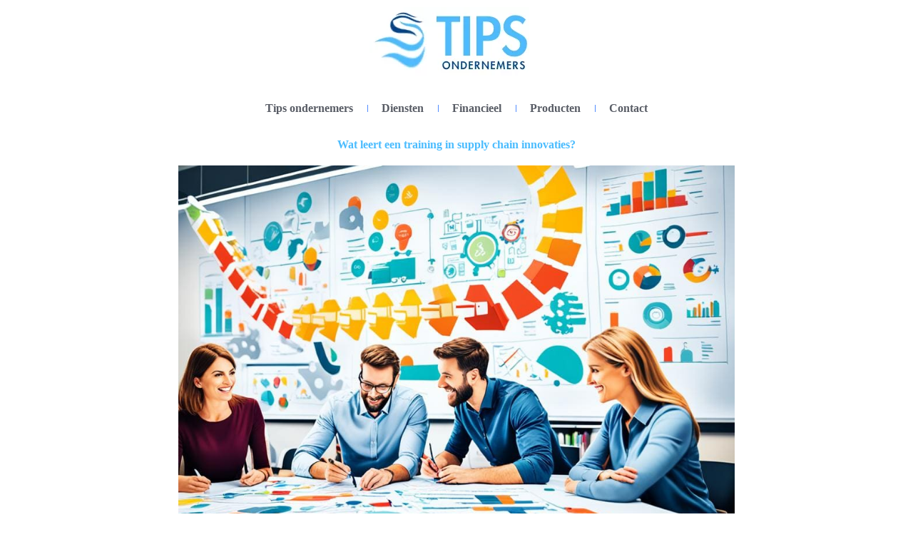

--- FILE ---
content_type: text/html; charset=UTF-8
request_url: https://tipsondernemers.nl/wat-leert-een-training-in-supply-chain-innovaties/
body_size: 24085
content:
<!doctype html>
<html lang="nl-NL">
<head>
	<meta charset="UTF-8">
	<meta name="viewport" content="width=device-width, initial-scale=1">
	<link rel="profile" href="https://gmpg.org/xfn/11">
	<title>Wat leert een training in supply chain innovaties? | tipsondernemers.nl</title><style id="wphb-used-css-post">@charset "UTF-8";/*! This file is auto-generated */.wp-block-button__link{color:#fff;background-color:#32373c;border-radius:9999px;box-shadow:none;text-decoration:none;padding:calc(.667em + 2px) calc(1.333em + 2px);font-size:1.125em}.wp-block-file__button{background:#32373c;color:#fff;text-decoration:none}body{--wp--preset--color--black:#000000;--wp--preset--color--cyan-bluish-gray:#abb8c3;--wp--preset--color--white:#ffffff;--wp--preset--color--pale-pink:#f78da7;--wp--preset--color--vivid-red:#cf2e2e;--wp--preset--color--luminous-vivid-orange:#ff6900;--wp--preset--color--luminous-vivid-amber:#fcb900;--wp--preset--color--light-green-cyan:#7bdcb5;--wp--preset--color--vivid-green-cyan:#00d084;--wp--preset--color--pale-cyan-blue:#8ed1fc;--wp--preset--color--vivid-cyan-blue:#0693e3;--wp--preset--color--vivid-purple:#9b51e0;--wp--preset--gradient--vivid-cyan-blue-to-vivid-purple:linear-gradient(135deg,rgba(6,147,227,1) 0%,rgb(155,81,224) 100%);--wp--preset--gradient--light-green-cyan-to-vivid-green-cyan:linear-gradient(135deg,rgb(122,220,180) 0%,rgb(0,208,130) 100%);--wp--preset--gradient--luminous-vivid-amber-to-luminous-vivid-orange:linear-gradient(135deg,rgba(252,185,0,1) 0%,rgba(255,105,0,1) 100%);--wp--preset--gradient--luminous-vivid-orange-to-vivid-red:linear-gradient(135deg,rgba(255,105,0,1) 0%,rgb(207,46,46) 100%);--wp--preset--gradient--very-light-gray-to-cyan-bluish-gray:linear-gradient(135deg,rgb(238,238,238) 0%,rgb(169,184,195) 100%);--wp--preset--gradient--cool-to-warm-spectrum:linear-gradient(135deg,rgb(74,234,220) 0%,rgb(151,120,209) 20%,rgb(207,42,186) 40%,rgb(238,44,130) 60%,rgb(251,105,98) 80%,rgb(254,248,76) 100%);--wp--preset--gradient--blush-light-purple:linear-gradient(135deg,rgb(255,206,236) 0%,rgb(152,150,240) 100%);--wp--preset--gradient--blush-bordeaux:linear-gradient(135deg,rgb(254,205,165) 0%,rgb(254,45,45) 50%,rgb(107,0,62) 100%);--wp--preset--gradient--luminous-dusk:linear-gradient(135deg,rgb(255,203,112) 0%,rgb(199,81,192) 50%,rgb(65,88,208) 100%);--wp--preset--gradient--pale-ocean:linear-gradient(135deg,rgb(255,245,203) 0%,rgb(182,227,212) 50%,rgb(51,167,181) 100%);--wp--preset--gradient--electric-grass:linear-gradient(135deg,rgb(202,248,128) 0%,rgb(113,206,126) 100%);--wp--preset--gradient--midnight:linear-gradient(135deg,rgb(2,3,129) 0%,rgb(40,116,252) 100%);--wp--preset--font-size--small:13px;--wp--preset--font-size--medium:20px;--wp--preset--font-size--large:36px;--wp--preset--font-size--x-large:42px}body .is-layout-flow>.alignleft{float:left;margin-inline-start:0;margin-inline-end:2em}body .is-layout-flow>.alignright{float:right;margin-inline-start:2em;margin-inline-end:0}body .is-layout-flow>.aligncenter{margin-left:auto!important;margin-right:auto!important}body .is-layout-constrained>.alignleft{float:left;margin-inline-start:0;margin-inline-end:2em}body .is-layout-constrained>.alignright{float:right;margin-inline-start:2em;margin-inline-end:0}body .is-layout-constrained>.aligncenter{margin-left:auto!important;margin-right:auto!important}body .is-layout-constrained>:where(:not(.alignleft):not(.alignright):not(.alignfull)){max-width:var(--wp--style--global--content-size);margin-left:auto!important;margin-right:auto!important}body .is-layout-constrained>.alignwide{max-width:var(--wp--style--global--wide-size)}body .is-layout-flex{display:flex}body .is-layout-flex{flex-wrap:wrap;align-items:center}body .is-layout-flex>*{margin:0}body .is-layout-grid{display:grid}body .is-layout-grid>*{margin:0}.has-black-color{color:var(--wp--preset--color--black)!important}.has-cyan-bluish-gray-color{color:var(--wp--preset--color--cyan-bluish-gray)!important}.has-white-color{color:var(--wp--preset--color--white)!important}.has-pale-pink-color{color:var(--wp--preset--color--pale-pink)!important}.has-vivid-red-color{color:var(--wp--preset--color--vivid-red)!important}.has-luminous-vivid-orange-color{color:var(--wp--preset--color--luminous-vivid-orange)!important}.has-luminous-vivid-amber-color{color:var(--wp--preset--color--luminous-vivid-amber)!important}.has-light-green-cyan-color{color:var(--wp--preset--color--light-green-cyan)!important}.has-vivid-green-cyan-color{color:var(--wp--preset--color--vivid-green-cyan)!important}.has-pale-cyan-blue-color{color:var(--wp--preset--color--pale-cyan-blue)!important}.has-vivid-cyan-blue-color{color:var(--wp--preset--color--vivid-cyan-blue)!important}.has-vivid-purple-color{color:var(--wp--preset--color--vivid-purple)!important}.has-black-background-color{background-color:var(--wp--preset--color--black)!important}.has-cyan-bluish-gray-background-color{background-color:var(--wp--preset--color--cyan-bluish-gray)!important}.has-white-background-color{background-color:var(--wp--preset--color--white)!important}.has-pale-pink-background-color{background-color:var(--wp--preset--color--pale-pink)!important}.has-vivid-red-background-color{background-color:var(--wp--preset--color--vivid-red)!important}.has-luminous-vivid-orange-background-color{background-color:var(--wp--preset--color--luminous-vivid-orange)!important}.has-luminous-vivid-amber-background-color{background-color:var(--wp--preset--color--luminous-vivid-amber)!important}.has-light-green-cyan-background-color{background-color:var(--wp--preset--color--light-green-cyan)!important}.has-vivid-green-cyan-background-color{background-color:var(--wp--preset--color--vivid-green-cyan)!important}.has-pale-cyan-blue-background-color{background-color:var(--wp--preset--color--pale-cyan-blue)!important}.has-vivid-cyan-blue-background-color{background-color:var(--wp--preset--color--vivid-cyan-blue)!important}.has-vivid-purple-background-color{background-color:var(--wp--preset--color--vivid-purple)!important}.has-black-border-color{border-color:var(--wp--preset--color--black)!important}.has-cyan-bluish-gray-border-color{border-color:var(--wp--preset--color--cyan-bluish-gray)!important}.has-white-border-color{border-color:var(--wp--preset--color--white)!important}.has-pale-pink-border-color{border-color:var(--wp--preset--color--pale-pink)!important}.has-vivid-red-border-color{border-color:var(--wp--preset--color--vivid-red)!important}.has-luminous-vivid-orange-border-color{border-color:var(--wp--preset--color--luminous-vivid-orange)!important}.has-luminous-vivid-amber-border-color{border-color:var(--wp--preset--color--luminous-vivid-amber)!important}.has-light-green-cyan-border-color{border-color:var(--wp--preset--color--light-green-cyan)!important}.has-vivid-green-cyan-border-color{border-color:var(--wp--preset--color--vivid-green-cyan)!important}.has-pale-cyan-blue-border-color{border-color:var(--wp--preset--color--pale-cyan-blue)!important}.has-vivid-cyan-blue-border-color{border-color:var(--wp--preset--color--vivid-cyan-blue)!important}.has-vivid-purple-border-color{border-color:var(--wp--preset--color--vivid-purple)!important}.has-vivid-cyan-blue-to-vivid-purple-gradient-background{background:var(--wp--preset--gradient--vivid-cyan-blue-to-vivid-purple)!important}.has-light-green-cyan-to-vivid-green-cyan-gradient-background{background:var(--wp--preset--gradient--light-green-cyan-to-vivid-green-cyan)!important}.has-luminous-vivid-amber-to-luminous-vivid-orange-gradient-background{background:var(--wp--preset--gradient--luminous-vivid-amber-to-luminous-vivid-orange)!important}.has-luminous-vivid-orange-to-vivid-red-gradient-background{background:var(--wp--preset--gradient--luminous-vivid-orange-to-vivid-red)!important}.has-very-light-gray-to-cyan-bluish-gray-gradient-background{background:var(--wp--preset--gradient--very-light-gray-to-cyan-bluish-gray)!important}.has-cool-to-warm-spectrum-gradient-background{background:var(--wp--preset--gradient--cool-to-warm-spectrum)!important}.has-blush-light-purple-gradient-background{background:var(--wp--preset--gradient--blush-light-purple)!important}.has-blush-bordeaux-gradient-background{background:var(--wp--preset--gradient--blush-bordeaux)!important}.has-luminous-dusk-gradient-background{background:var(--wp--preset--gradient--luminous-dusk)!important}.has-pale-ocean-gradient-background{background:var(--wp--preset--gradient--pale-ocean)!important}.has-electric-grass-gradient-background{background:var(--wp--preset--gradient--electric-grass)!important}.has-midnight-gradient-background{background:var(--wp--preset--gradient--midnight)!important}.has-small-font-size{font-size:var(--wp--preset--font-size--small)!important}.has-medium-font-size{font-size:var(--wp--preset--font-size--medium)!important}.has-large-font-size{font-size:var(--wp--preset--font-size--large)!important}.has-x-large-font-size{font-size:var(--wp--preset--font-size--x-large)!important}.wp-block-navigation a:where(:not(.wp-element-button)){color:inherit}.wp-block-pullquote{font-size:1.5em;line-height:1.6}.no-js img.lazyload{display:none}figure.wp-block-image img.lazyloading{min-width:150px}.lazyload,.lazyloading{opacity:0}.lazyloaded{opacity:1;transition:opacity .4s;transition-delay:0s}/*! elementor - v3.17.0 - 08-11-2023 */.elementor-widget-image{text-align:center}.elementor-widget-image a{display:inline-block}.elementor-widget-image img{vertical-align:middle;display:inline-block}/*! elementor - v3.17.0 - 08-11-2023 */.elementor-heading-title{padding:0;margin:0;line-height:1}.elementor-widget-heading .elementor-heading-title[class*=elementor-size-]>a{color:inherit;font-size:inherit;line-height:inherit}.elementor-widget-heading .elementor-heading-title.elementor-size-small{font-size:15px}.elementor-widget-heading .elementor-heading-title.elementor-size-medium{font-size:19px}.elementor-widget-heading .elementor-heading-title.elementor-size-large{font-size:29px}.elementor-widget-heading .elementor-heading-title.elementor-size-xl{font-size:39px}.elementor-widget-heading .elementor-heading-title.elementor-size-xxl{font-size:59px}/*! elementor - v3.17.0 - 08-11-2023 */.elementor-widget-text-editor.elementor-drop-cap-view-stacked .elementor-drop-cap{background-color:#69727d;color:#fff}.elementor-widget-text-editor.elementor-drop-cap-view-framed .elementor-drop-cap{color:#69727d;border:3px solid;background-color:transparent}.elementor-widget-text-editor:not(.elementor-drop-cap-view-default) .elementor-drop-cap{margin-top:8px}.elementor-widget-text-editor:not(.elementor-drop-cap-view-default) .elementor-drop-cap-letter{width:1em;height:1em}.elementor-widget-text-editor .elementor-drop-cap{float:left;text-align:center;line-height:1;font-size:50px}.elementor-widget-text-editor .elementor-drop-cap-letter{display:inline-block}.wp-block-button__link{box-sizing:border-box;cursor:pointer;display:inline-block;text-align:center;word-break:break-word}.wp-block-button__link.aligncenter{text-align:center}.wp-block-button__link.alignright{text-align:right}.wp-block-columns{align-items:normal!important;box-sizing:border-box;display:flex;flex-wrap:wrap!important}@media (min-width:782px){.wp-block-columns{flex-wrap:nowrap!important}}.wp-block-image img{box-sizing:border-box;height:auto;max-width:100%;vertical-align:bottom}.wp-block-image[style*=border-radius] img,.wp-block-image[style*=border-radius]>a{border-radius:inherit}.wp-block-image.aligncenter{text-align:center}.wp-block-image.alignfull img,.wp-block-image.alignwide img{height:auto;width:100%}.wp-block-image .aligncenter,.wp-block-image .alignleft,.wp-block-image .alignright,.wp-block-image.aligncenter,.wp-block-image.alignleft,.wp-block-image.alignright{display:table}.wp-block-image .alignleft{float:left;margin:.5em 1em .5em 0}.wp-block-image .alignright{float:right;margin:.5em 0 .5em 1em}.wp-block-image .aligncenter{margin-left:auto;margin-right:auto}.wp-block-image :where(.has-border-color){border-style:solid}.wp-block-image :where([style*=border-top-color]){border-top-style:solid}.wp-block-image :where([style*=border-right-color]){border-right-style:solid}.wp-block-image :where([style*=border-bottom-color]){border-bottom-style:solid}.wp-block-image :where([style*=border-left-color]){border-left-style:solid}.wp-block-image :where([style*=border-width]){border-style:solid}.wp-block-image :where([style*=border-top-width]){border-top-style:solid}.wp-block-image :where([style*=border-right-width]){border-right-style:solid}.wp-block-image :where([style*=border-bottom-width]){border-bottom-style:solid}.wp-block-image :where([style*=border-left-width]){border-left-style:solid}.wp-block-image figure{margin:0}@keyframes turn-off-visibility{0%{opacity:1;visibility:visible}99%{opacity:0;visibility:visible}to{opacity:0;visibility:hidden}}@keyframes lightbox-zoom-out{0%{transform:translate(-50%,-50%) scale(1);visibility:visible}99%{visibility:visible}to{transform:translate(calc(-50vw + var(--wp--lightbox-initial-left-position)),calc(-50vh + var(--wp--lightbox-initial-top-position))) scale(var(--wp--lightbox-scale));visibility:hidden}}ul{box-sizing:border-box}.wp-block-navigation{position:relative}.wp-block-navigation ul{margin-bottom:0;margin-left:0;margin-top:0;padding-left:0}.wp-block-navigation ul,.wp-block-navigation ul li{list-style:none;padding:0}.wp-block-navigation:where(:not([class*=has-text-decoration])) a{text-decoration:none}.wp-block-navigation:where(:not([class*=has-text-decoration])) a:active,.wp-block-navigation:where(:not([class*=has-text-decoration])) a:focus{text-decoration:none}:where(p.has-text-color:not(.has-link-color)) a{color:inherit}.wp-block-pullquote{box-sizing:border-box;overflow-wrap:break-word;padding:3em 0;text-align:center}.wp-block-pullquote blockquote,.wp-block-pullquote p{color:inherit}.wp-block-pullquote.alignleft,.wp-block-pullquote.alignright{max-width:420px}.wp-block-pullquote footer{position:relative}.wp-block-post-template{list-style:none;margin-bottom:0;margin-top:0;max-width:100%;padding:0}.wp-block-post-template.wp-block-post-template{background:0 0}.wp-element-button{cursor:pointer}:root{}:root .has-midnight-gradient-background{background:linear-gradient(135deg,#020381,#2874fc)}.aligncenter{clear:both}.screen-reader-text{clip:rect(1px,1px,1px,1px);word-wrap:normal!important;border:0;-webkit-clip-path:inset(50%);clip-path:inset(50%);height:1px;margin:-1px;overflow:hidden;padding:0;position:absolute;width:1px}.screen-reader-text:focus{clip:auto!important;background-color:#ddd;-webkit-clip-path:none;clip-path:none;color:#444;display:block;font-size:1em;height:auto;left:5px;line-height:normal;padding:15px 23px 14px;text-decoration:none;top:5px;width:auto;z-index:100000}html :where(.has-border-color){border-style:solid}html :where([style*=border-top-color]){border-top-style:solid}html :where([style*=border-right-color]){border-right-style:solid}html :where([style*=border-bottom-color]){border-bottom-style:solid}html :where([style*=border-left-color]){border-left-style:solid}html :where([style*=border-width]){border-style:solid}html :where([style*=border-top-width]){border-top-style:solid}html :where([style*=border-right-width]){border-right-style:solid}html :where([style*=border-bottom-width]){border-bottom-style:solid}html :where([style*=border-left-width]){border-left-style:solid}html :where(img[class*=wp-image-]){height:auto;max-width:100%}html :where(.is-position-sticky){}@media screen and (max-width:600px){html :where(.is-position-sticky){}}html{line-height:1.15;-webkit-text-size-adjust:100%}*,:after,:before{box-sizing:border-box}body{margin:0;font-family:-apple-system,BlinkMacSystemFont,Segoe UI,Roboto,Helvetica Neue,Arial,Noto Sans,sans-serif,Apple Color Emoji,Segoe UI Emoji,Segoe UI Symbol,Noto Color Emoji;font-size:1rem;font-weight:400;line-height:1.5;color:#333;background-color:#fff;-webkit-font-smoothing:antialiased;-moz-osx-font-smoothing:grayscale}h1,h2,h3{margin-block-start:.5rem;margin-block-end:1rem;font-family:inherit;font-weight:500;line-height:1.2;color:inherit}h1{font-size:2.5rem}h2{font-size:2rem}h3{font-size:1.75rem}p{margin-block-start:0;margin-block-end:.9rem}a{background-color:transparent;text-decoration:none;color:#c36}a:active,a:hover{color:#336}a:not([href]):not([tabindex]),a:not([href]):not([tabindex]):focus,a:not([href]):not([tabindex]):hover{color:inherit;text-decoration:none}a:not([href]):not([tabindex]):focus{outline:0}b{font-weight:bolder}img{border-style:none;height:auto;max-width:100%}@media print{*,:after,:before{background:0 0!important;color:#000!important;box-shadow:none!important;text-shadow:none!important}a,a:visited{text-decoration:underline}a[href]:after{content:" (" attr(href) ")"}blockquote{-moz-column-break-inside:avoid;break-inside:avoid;border:1px solid #ccc}img,tr{-moz-column-break-inside:avoid;break-inside:avoid}h2,h3,p{orphans:3;widows:3}h2,h3{-moz-column-break-after:avoid;break-after:avoid}}label{display:inline-block;line-height:1;vertical-align:middle}button{font-family:inherit;font-size:1rem;line-height:1.5;margin:0}button{overflow:visible}button{text-transform:none}[type=button],[type=reset],button{width:auto;-webkit-appearance:button}[type=button]::-moz-focus-inner,[type=reset]::-moz-focus-inner,button::-moz-focus-inner{border-style:none;padding:0}[type=button]:-moz-focusring,[type=reset]:-moz-focusring,button:-moz-focusring{outline:1px dotted ButtonText}[type=button],button{display:inline-block;font-weight:400;color:#c36;text-align:center;white-space:nowrap;-webkit-user-select:none;-moz-user-select:none;user-select:none;background-color:transparent;border:1px solid #c36;padding:.5rem 1rem;font-size:1rem;border-radius:3px;transition:all .3s}[type=button]:focus,button:focus{outline:5px auto -webkit-focus-ring-color}[type=button]:focus,[type=button]:hover,button:focus,button:hover{color:#fff;background-color:#c36;text-decoration:none}[type=button]:not(:disabled),button:not(:disabled){cursor:pointer}[type=search]{-webkit-appearance:textfield;outline-offset:-2px}[type=search]::-webkit-search-decoration{-webkit-appearance:none}::-webkit-file-upload-button{-webkit-appearance:button;font:inherit}table{background-color:transparent;width:100%;margin-block-end:15px;font-size:.9em;border-spacing:0;border-collapse:collapse}table td,table th{padding:15px;line-height:1.5;vertical-align:top;border:1px solid hsla(0,0%,50.2%,.5019607843)}table th{font-weight:700}@media (max-width:767px){table table{font-size:.8em}table table td,table table th{padding:7px;line-height:1.3}table table th{font-weight:400}}li,ul{margin-block-start:0;margin-block-end:0;border:0;outline:0;font-size:100%;vertical-align:baseline;background:0 0}.alignright{float:right;margin-left:1rem}.alignleft{float:left;margin-right:1rem}.aligncenter{clear:both;display:block;margin-left:auto;margin-right:auto}.alignwide{margin-left:-80px;margin-right:-80px}.alignfull{margin-left:calc(50% - 50vw);margin-right:calc(50% - 50vw);max-width:100vw}.alignfull,.alignfull img{width:100vw}.screen-reader-text{clip:rect(1px,1px,1px,1px);height:1px;overflow:hidden;position:absolute!important;width:1px;word-wrap:normal!important}.screen-reader-text:focus{background-color:#eee;clip:auto!important;-webkit-clip-path:none;clip-path:none;color:#333;display:block;font-size:1rem;height:auto;left:5px;line-height:normal;padding:15px 23px 14px;text-decoration:none;top:5px;width:auto;z-index:100000}/*! elementor - v3.17.0 - 08-11-2023 */.elementor-screen-only,.screen-reader-text,.screen-reader-text span{position:absolute;top:-10000em;width:1px;height:1px;margin:-1px;padding:0;overflow:hidden;clip:rect(0,0,0,0);border:0}.elementor *,.elementor :after,.elementor :before{box-sizing:border-box}.elementor a{box-shadow:none;text-decoration:none}.elementor img{height:auto;max-width:100%;border:none;border-radius:0;box-shadow:none}.elementor .elementor-widget:not(.elementor-widget-text-editor):not(.elementor-widget-theme-post-content) figure{margin:0}.elementor embed,.elementor object{max-width:100%;width:100%;margin:0;line-height:1;border:none}.elementor-element{--flex-direction:initial;--flex-wrap:initial;--justify-content:initial;--align-items:initial;--align-content:initial;--gap:initial;--flex-basis:initial;--flex-grow:initial;--flex-shrink:initial;--order:initial;--align-self:initial;flex-basis:var(--flex-basis);flex-grow:var(--flex-grow);flex-shrink:var(--flex-shrink);order:var(--order);align-self:var(--align-self)}.elementor-element:where(.e-con-full,.elementor-widget){flex-direction:var(--flex-direction);flex-wrap:var(--flex-wrap);justify-content:var(--justify-content);align-items:var(--align-items);align-content:var(--align-content);gap:var(--gap)}:root{}.elementor-page-title{display:var(--page-title-display)}.elementor-section{position:relative}.elementor-section .elementor-container{display:flex;margin-right:auto;margin-left:auto;position:relative}@media (max-width:1024px){.elementor-section .elementor-container{flex-wrap:wrap}}.elementor-section.elementor-section-boxed>.elementor-container{max-width:1140px}.elementor-widget-wrap{position:relative;width:100%;flex-wrap:wrap;align-content:flex-start}.elementor:not(.elementor-bc-flex-widget) .elementor-widget-wrap{display:flex}.elementor-widget-wrap>.elementor-element{width:100%}.elementor-widget{position:relative}.elementor-widget:not(:last-child){margin-bottom:20px}.elementor-column{position:relative;min-height:1px;display:flex}.elementor-column-gap-default>.elementor-column>.elementor-element-populated{padding:10px}@media (min-width:768px){.elementor-column.elementor-col-33{width:33.333%}.elementor-column.elementor-col-100{width:100%}}@media (max-width:767px){.elementor-column{width:100%}}.elementor-element .elementor-widget-container{transition:background .3s,border .3s,border-radius .3s,box-shadow .3s,transform var(--e-transform-transition-duration,.4s)}.elementor-element{--swiper-theme-color:#000;--swiper-navigation-size:44px;--swiper-pagination-bullet-size:6px;--swiper-pagination-bullet-horizontal-gap:6px}.elementor-kit-11{--e-global-color-primary:#3D414C;--e-global-color-secondary:#FFFFFF;--e-global-color-text:#3D414CDB;--e-global-color-accent:#4BBCFE;--e-global-color-f2ce546:#508BFF;--e-global-color-42f8ac2:#9DA8B4;--e-global-color-52e0e63:#1BCA63;--e-global-typography-primary-font-weight:600;--e-global-typography-secondary-font-weight:600;--e-global-typography-text-font-weight:400;--e-global-typography-accent-font-weight:600;--e-global-typography-f2f7ec9-font-weight:400;--e-global-typography-b159266-font-weight:400;--e-global-typography-8fa0ba3-font-weight:600;color:var(--e-global-color-primary);font-family:var( --e-global-typography-text-font-family ),Sans-serif;font-size:var( --e-global-typography-text-font-size );font-weight:var(--e-global-typography-text-font-weight);line-height:var( --e-global-typography-text-line-height )}.elementor-kit-11 p{margin-bottom:20px}.elementor-kit-11 a{font-family:var( --e-global-typography-accent-font-family ),Sans-serif;font-size:var( --e-global-typography-accent-font-size );font-weight:var(--e-global-typography-accent-font-weight);line-height:var( --e-global-typography-accent-line-height )}.elementor-kit-11 h1{font-family:var( --e-global-typography-primary-font-family ),Sans-serif;font-size:var( --e-global-typography-primary-font-size );font-weight:var(--e-global-typography-primary-font-weight);line-height:var( --e-global-typography-primary-line-height )}.elementor-kit-11 h2{font-family:var( --e-global-typography-secondary-font-family ),Sans-serif;font-size:var( --e-global-typography-secondary-font-size );font-weight:var(--e-global-typography-secondary-font-weight);line-height:var( --e-global-typography-secondary-line-height )}.elementor-kit-11 h3{font-family:var( --e-global-typography-accent-font-family ),Sans-serif;font-size:var( --e-global-typography-accent-font-size );font-weight:var(--e-global-typography-accent-font-weight);line-height:var( --e-global-typography-accent-line-height )}.elementor-section.elementor-section-boxed>.elementor-container{max-width:1140px}.elementor-widget:not(:last-child){margin-block-end:20px}.elementor-element{}@media(max-width:1024px){.elementor-kit-11{font-size:var( --e-global-typography-text-font-size );line-height:var( --e-global-typography-text-line-height )}.elementor-kit-11 a{font-size:var( --e-global-typography-accent-font-size );line-height:var( --e-global-typography-accent-line-height )}.elementor-kit-11 h1{font-size:var( --e-global-typography-primary-font-size );line-height:var( --e-global-typography-primary-line-height )}.elementor-kit-11 h2{font-size:var( --e-global-typography-secondary-font-size );line-height:var( --e-global-typography-secondary-line-height )}.elementor-kit-11 h3{font-size:var( --e-global-typography-accent-font-size );line-height:var( --e-global-typography-accent-line-height )}.elementor-section.elementor-section-boxed>.elementor-container{max-width:1024px}}@media(max-width:767px){.elementor-kit-11{font-size:var( --e-global-typography-text-font-size );line-height:var( --e-global-typography-text-line-height )}.elementor-kit-11 a{font-size:var( --e-global-typography-accent-font-size );line-height:var( --e-global-typography-accent-line-height )}.elementor-kit-11 h1{font-size:var( --e-global-typography-primary-font-size );line-height:var( --e-global-typography-primary-line-height )}.elementor-kit-11 h2{font-size:var( --e-global-typography-secondary-font-size );line-height:var( --e-global-typography-secondary-line-height )}.elementor-kit-11 h3{font-size:var( --e-global-typography-accent-font-size );line-height:var( --e-global-typography-accent-line-height )}.elementor-section.elementor-section-boxed>.elementor-container{max-width:767px}}/*! elementor-icons - v5.23.0 - 26-07-2023 */@font-face{font-family:eicons;src:url(../fonts/eicons.eot?5.23.0);src:url(../fonts/eicons.eot?5.23.0#iefix) format("embedded-opentype"),url(../fonts/eicons.woff2?5.23.0) format("woff2"),url(../fonts/eicons.woff?5.23.0) format("woff"),url(../fonts/eicons.ttf?5.23.0) format("truetype"),url(../fonts/eicons.svg?5.23.0#eicon) format("svg");font-weight:400;font-style:normal}[class*=" eicon-"],[class^=eicon]{display:inline-block;font-family:eicons;font-size:inherit;font-weight:400;font-style:normal;font-variant:normal;line-height:1;text-rendering:auto;-webkit-font-smoothing:antialiased;-moz-osx-font-smoothing:grayscale}.eicon-menu-bar:before{content:"\e816"}.eicon-close:before{content:"\e87f"}:root{}.swiper{margin-left:auto;margin-right:auto;position:relative;overflow:hidden;list-style:none;padding:0;z-index:1}:root{}@keyframes swiper-preloader-spin{0%{transform:rotate(0)}100%{transform:rotate(360deg)}}/*! elementor-pro - v3.17.0 - 01-11-2023 */.elementor-location-footer:before,.elementor-location-header:before{content:"";display:table;clear:both}.elementor-widget-heading .elementor-heading-title{color:var(--e-global-color-primary);font-family:var( --e-global-typography-primary-font-family ),Sans-serif;font-size:var( --e-global-typography-primary-font-size );font-weight:var(--e-global-typography-primary-font-weight);line-height:var( --e-global-typography-primary-line-height )}.elementor-widget-text-editor{color:var(--e-global-color-text);font-family:var( --e-global-typography-text-font-family ),Sans-serif;font-size:var( --e-global-typography-text-font-size );font-weight:var(--e-global-typography-text-font-weight);line-height:var( --e-global-typography-text-line-height )}.elementor-widget-text-editor.elementor-drop-cap-view-stacked .elementor-drop-cap{background-color:var(--e-global-color-primary)}.elementor-widget-text-editor.elementor-drop-cap-view-default .elementor-drop-cap,.elementor-widget-text-editor.elementor-drop-cap-view-framed .elementor-drop-cap{color:var(--e-global-color-primary);border-color:var(--e-global-color-primary)}.elementor-widget-theme-post-title .elementor-heading-title{color:var(--e-global-color-primary);font-family:var( --e-global-typography-primary-font-family ),Sans-serif;font-size:var( --e-global-typography-primary-font-size );font-weight:var(--e-global-typography-primary-font-weight);line-height:var( --e-global-typography-primary-line-height )}.elementor-widget-theme-post-content{color:var(--e-global-color-text);font-family:var( --e-global-typography-text-font-family ),Sans-serif;font-size:var( --e-global-typography-text-font-size );font-weight:var(--e-global-typography-text-font-weight);line-height:var( --e-global-typography-text-line-height )}.elementor-widget-nav-menu .elementor-nav-menu .elementor-item{font-family:var( --e-global-typography-primary-font-family ),Sans-serif;font-size:var( --e-global-typography-primary-font-size );font-weight:var(--e-global-typography-primary-font-weight);line-height:var( --e-global-typography-primary-line-height )}.elementor-widget-nav-menu .elementor-nav-menu--main .elementor-item{color:var(--e-global-color-text);fill:var(--e-global-color-text)}.elementor-widget-nav-menu .elementor-nav-menu--main .elementor-item:focus,.elementor-widget-nav-menu .elementor-nav-menu--main .elementor-item:hover{color:var(--e-global-color-accent);fill:var(--e-global-color-accent)}.elementor-widget-nav-menu .elementor-nav-menu--main:not(.e--pointer-framed) .elementor-item:after,.elementor-widget-nav-menu .elementor-nav-menu--main:not(.e--pointer-framed) .elementor-item:before{background-color:var(--e-global-color-accent)}.elementor-widget-nav-menu{--e-nav-menu-divider-color:var(--e-global-color-text)}.elementor-widget-nav-menu .elementor-nav-menu--dropdown .elementor-item{font-family:var( --e-global-typography-accent-font-family ),Sans-serif;font-size:var( --e-global-typography-accent-font-size );font-weight:var(--e-global-typography-accent-font-weight)}@media(max-width:1024px){.elementor-widget-heading .elementor-heading-title{font-size:var( --e-global-typography-primary-font-size );line-height:var( --e-global-typography-primary-line-height )}.elementor-widget-text-editor{font-size:var( --e-global-typography-text-font-size );line-height:var( --e-global-typography-text-line-height )}.elementor-widget-theme-post-title .elementor-heading-title{font-size:var( --e-global-typography-primary-font-size );line-height:var( --e-global-typography-primary-line-height )}.elementor-widget-theme-post-content{font-size:var( --e-global-typography-text-font-size );line-height:var( --e-global-typography-text-line-height )}.elementor-widget-nav-menu .elementor-nav-menu .elementor-item{font-size:var( --e-global-typography-primary-font-size );line-height:var( --e-global-typography-primary-line-height )}.elementor-widget-nav-menu .elementor-nav-menu--dropdown .elementor-item{font-size:var( --e-global-typography-accent-font-size )}}@media(max-width:767px){.elementor-widget-heading .elementor-heading-title{font-size:var( --e-global-typography-primary-font-size );line-height:var( --e-global-typography-primary-line-height )}.elementor-widget-text-editor{font-size:var( --e-global-typography-text-font-size );line-height:var( --e-global-typography-text-line-height )}.elementor-widget-theme-post-title .elementor-heading-title{font-size:var( --e-global-typography-primary-font-size );line-height:var( --e-global-typography-primary-line-height )}.elementor-widget-theme-post-content{font-size:var( --e-global-typography-text-font-size );line-height:var( --e-global-typography-text-line-height )}.elementor-widget-nav-menu .elementor-nav-menu .elementor-item{font-size:var( --e-global-typography-primary-font-size );line-height:var( --e-global-typography-primary-line-height )}.elementor-widget-nav-menu .elementor-nav-menu--dropdown .elementor-item{font-size:var( --e-global-typography-accent-font-size )}}.elementor-29 .elementor-element.elementor-element-1f76cea2>.elementor-container{max-width:800px}.elementor-29 .elementor-element.elementor-element-1f76cea2>.elementor-container>.elementor-column>.elementor-widget-wrap{align-content:center;align-items:center}.elementor-29 .elementor-element.elementor-element-2ca48cf5>.elementor-container{max-width:800px}.elementor-29 .elementor-element.elementor-element-4b5a43db .elementor-menu-toggle{margin:0 auto}.elementor-29 .elementor-element.elementor-element-4b5a43db .elementor-nav-menu .elementor-item{font-size:var( --e-global-typography-8fa0ba3-font-size );font-weight:var(--e-global-typography-8fa0ba3-font-weight);line-height:var( --e-global-typography-8fa0ba3-line-height );letter-spacing:var( --e-global-typography-8fa0ba3-letter-spacing );word-spacing:var(--e-global-typography-8fa0ba3-word-spacing)}.elementor-29 .elementor-element.elementor-element-4b5a43db .elementor-nav-menu--main .elementor-item{color:var(--e-global-color-text);fill:var(--e-global-color-text);padding-left:5px;padding-right:5px}.elementor-29 .elementor-element.elementor-element-4b5a43db .elementor-nav-menu--main .elementor-item:focus,.elementor-29 .elementor-element.elementor-element-4b5a43db .elementor-nav-menu--main .elementor-item:hover{color:var(--e-global-color-f2ce546);fill:var(--e-global-color-f2ce546)}.elementor-29 .elementor-element.elementor-element-4b5a43db{--e-nav-menu-divider-content:"";--e-nav-menu-divider-style:solid;--e-nav-menu-divider-width:1px;--e-nav-menu-divider-height:10px;--e-nav-menu-divider-color:var(--e-global-color-f2ce546);--e-nav-menu-horizontal-menu-item-margin:calc( 29px / 2 )}.elementor-29 .elementor-element.elementor-element-4b5a43db .elementor-nav-menu--main:not(.elementor-nav-menu--layout-horizontal) .elementor-nav-menu>li:not(:last-child){margin-bottom:29px}.elementor-29 .elementor-element.elementor-element-4b5a43db .elementor-menu-toggle,.elementor-29 .elementor-element.elementor-element-4b5a43db .elementor-nav-menu--dropdown a{color:var(--e-global-color-text)}.elementor-29 .elementor-element.elementor-element-4b5a43db .elementor-nav-menu--dropdown{background-color:var(--e-global-color-secondary);border-style:solid;border-width:1px 1px 1px 1px;border-color:var(--e-global-color-f2ce546)}.elementor-29 .elementor-element.elementor-element-4b5a43db .elementor-menu-toggle:hover,.elementor-29 .elementor-element.elementor-element-4b5a43db .elementor-nav-menu--dropdown a:hover{color:var(--e-global-color-accent)}.elementor-29 .elementor-element.elementor-element-4b5a43db .elementor-nav-menu--dropdown a:hover{background-color:var(--e-global-color-secondary)}.elementor-29 .elementor-element.elementor-element-4b5a43db .elementor-nav-menu--dropdown .elementor-item{font-size:var( --e-global-typography-8fa0ba3-font-size );font-weight:var(--e-global-typography-8fa0ba3-font-weight);letter-spacing:var( --e-global-typography-8fa0ba3-letter-spacing );word-spacing:var(--e-global-typography-8fa0ba3-word-spacing)}@media(max-width:1024px){.elementor-29 .elementor-element.elementor-element-4b5a43db .elementor-nav-menu .elementor-item{font-size:var( --e-global-typography-8fa0ba3-font-size );line-height:var( --e-global-typography-8fa0ba3-line-height );letter-spacing:var( --e-global-typography-8fa0ba3-letter-spacing );word-spacing:var(--e-global-typography-8fa0ba3-word-spacing)}.elementor-29 .elementor-element.elementor-element-4b5a43db .elementor-nav-menu--dropdown .elementor-item{font-size:var( --e-global-typography-8fa0ba3-font-size );letter-spacing:var( --e-global-typography-8fa0ba3-letter-spacing );word-spacing:var(--e-global-typography-8fa0ba3-word-spacing)}}@media(max-width:767px){.elementor-29 .elementor-element.elementor-element-4b5a43db .elementor-nav-menu .elementor-item{font-size:var( --e-global-typography-8fa0ba3-font-size );line-height:var( --e-global-typography-8fa0ba3-line-height );letter-spacing:var( --e-global-typography-8fa0ba3-letter-spacing );word-spacing:var(--e-global-typography-8fa0ba3-word-spacing)}.elementor-29 .elementor-element.elementor-element-4b5a43db .elementor-nav-menu--dropdown .elementor-item{font-size:var( --e-global-typography-8fa0ba3-font-size );letter-spacing:var( --e-global-typography-8fa0ba3-letter-spacing );word-spacing:var(--e-global-typography-8fa0ba3-word-spacing)}}.elementor-27 .elementor-element.elementor-element-29228163>.elementor-container{max-width:800px}.elementor-27 .elementor-element.elementor-element-29228163{border-style:solid;border-width:1px 0 0 0;border-color:var(--e-global-color-accent);transition:background .3s,border .3s,border-radius .3s,box-shadow .3s;margin-top:10px;margin-bottom:0}.elementor-27 .elementor-element.elementor-element-29228163{border-radius:0 0 0 0}.elementor-27 .elementor-element.elementor-element-29228163 a{color:var(--e-global-color-text)}.elementor-27 .elementor-element.elementor-element-29228163 a:hover{color:var(--e-global-color-f2ce546)}.elementor-27 .elementor-element.elementor-element-371d737c.elementor-column.elementor-element[data-element_type=column]>.elementor-widget-wrap.elementor-element-populated{align-content:center;align-items:center}.elementor-27 .elementor-element.elementor-element-371d737c.elementor-column>.elementor-widget-wrap{justify-content:center}.elementor-27 .elementor-element.elementor-element-b8a8bd6.elementor-column>.elementor-widget-wrap{justify-content:center}.elementor-27 .elementor-element.elementor-element-b8a8bd6>.elementor-element-populated{border-style:solid;border-width:0 0 0 5px;border-color:var(--e-global-color-accent);transition:background .3s,border .3s,border-radius .3s,box-shadow .3s}.elementor-27 .elementor-element.elementor-element-3f2a32c .elementor-nav-menu .elementor-item{font-size:var( --e-global-typography-8fa0ba3-font-size );font-weight:var(--e-global-typography-8fa0ba3-font-weight);line-height:var( --e-global-typography-8fa0ba3-line-height );letter-spacing:var( --e-global-typography-8fa0ba3-letter-spacing );word-spacing:var(--e-global-typography-8fa0ba3-word-spacing)}.elementor-27 .elementor-element.elementor-element-3f2a32c .elementor-nav-menu--main .elementor-item{padding-top:1px;padding-bottom:1px}.elementor-27 .elementor-element.elementor-element-3f2a32c>.elementor-widget-container{padding:20px 20px 20px 20px}.elementor-27 .elementor-element.elementor-element-666c2b6a{text-align:left;font-size:var( --e-global-typography-b159266-font-size );font-weight:var(--e-global-typography-b159266-font-weight);line-height:var( --e-global-typography-b159266-line-height );letter-spacing:var( --e-global-typography-b159266-letter-spacing );word-spacing:var(--e-global-typography-b159266-word-spacing)}.elementor-27 .elementor-element.elementor-element-666c2b6a>.elementor-widget-container{margin:-42px 0 0 0;padding:0 40px 0 40px}.elementor-27 .elementor-element.elementor-element-ae208bc>.elementor-container{max-width:1020px}.elementor-27 .elementor-element.elementor-element-ae208bc{border-style:solid;border-width:1px 0 0 0;border-color:var(--e-global-color-accent);transition:background .3s,border .3s,border-radius .3s,box-shadow .3s}.elementor-27 .elementor-element.elementor-element-ebccd76{text-align:center}.elementor-27 .elementor-element.elementor-element-ebccd76 .elementor-heading-title{color:var(--e-global-color-42f8ac2);font-size:var( --e-global-typography-f2f7ec9-font-size );font-weight:var(--e-global-typography-f2f7ec9-font-weight);line-height:var( --e-global-typography-f2f7ec9-line-height );letter-spacing:var( --e-global-typography-f2f7ec9-letter-spacing );word-spacing:var(--e-global-typography-f2f7ec9-word-spacing)}@media(min-width:768px){.elementor-27 .elementor-element.elementor-element-371d737c{width:27.332%}.elementor-27 .elementor-element.elementor-element-b8a8bd6{width:39%}}@media(max-width:1024px) and (min-width:768px){.elementor-27 .elementor-element.elementor-element-371d737c{width:100%}.elementor-27 .elementor-element.elementor-element-b8a8bd6{width:50%}}@media(max-width:1024px){.elementor-27 .elementor-element.elementor-element-3f2a32c .elementor-nav-menu .elementor-item{font-size:var( --e-global-typography-8fa0ba3-font-size );line-height:var( --e-global-typography-8fa0ba3-line-height );letter-spacing:var( --e-global-typography-8fa0ba3-letter-spacing );word-spacing:var(--e-global-typography-8fa0ba3-word-spacing)}.elementor-27 .elementor-element.elementor-element-666c2b6a{font-size:var( --e-global-typography-b159266-font-size );line-height:var( --e-global-typography-b159266-line-height );letter-spacing:var( --e-global-typography-b159266-letter-spacing );word-spacing:var(--e-global-typography-b159266-word-spacing)}.elementor-27 .elementor-element.elementor-element-ebccd76 .elementor-heading-title{font-size:var( --e-global-typography-f2f7ec9-font-size );line-height:var( --e-global-typography-f2f7ec9-line-height );letter-spacing:var( --e-global-typography-f2f7ec9-letter-spacing );word-spacing:var(--e-global-typography-f2f7ec9-word-spacing)}}@media(max-width:767px){.elementor-27 .elementor-element.elementor-element-3f2a32c .elementor-nav-menu .elementor-item{font-size:var( --e-global-typography-8fa0ba3-font-size );line-height:var( --e-global-typography-8fa0ba3-line-height );letter-spacing:var( --e-global-typography-8fa0ba3-letter-spacing );word-spacing:var(--e-global-typography-8fa0ba3-word-spacing)}.elementor-27 .elementor-element.elementor-element-666c2b6a{font-size:var( --e-global-typography-b159266-font-size );line-height:var( --e-global-typography-b159266-line-height );letter-spacing:var( --e-global-typography-b159266-letter-spacing );word-spacing:var(--e-global-typography-b159266-word-spacing)}.elementor-27 .elementor-element.elementor-element-ebccd76 .elementor-heading-title{font-size:var( --e-global-typography-f2f7ec9-font-size );line-height:var( --e-global-typography-f2f7ec9-line-height );letter-spacing:var( --e-global-typography-f2f7ec9-letter-spacing );word-spacing:var(--e-global-typography-f2f7ec9-word-spacing)}}.elementor-21 .elementor-element.elementor-element-58ce99f>.elementor-container{max-width:800px}.elementor-21 .elementor-element.elementor-element-4cc9fda1{text-align:center}.elementor-21 .elementor-element.elementor-element-4cc9fda1 .elementor-heading-title{color:var(--e-global-color-accent);font-family:var( --e-global-typography-primary-font-family ),Sans-serif;font-size:var( --e-global-typography-primary-font-size );font-weight:var(--e-global-typography-primary-font-weight);line-height:var( --e-global-typography-primary-line-height )}.elementor-21 .elementor-element.elementor-element-4cc9fda1>.elementor-widget-container{padding:0}.elementor-21 .elementor-element.elementor-element-24eda6bc>.elementor-container{max-width:800px}.elementor-21 .elementor-element.elementor-element-5dd70ba7>.elementor-container{max-width:800px}.elementor-21 .elementor-element.elementor-element-5dd70ba7 a{color:var(--e-global-color-accent)}.elementor-21 .elementor-element.elementor-element-5dd70ba7 a:hover{color:var(--e-global-color-52e0e63)}@media(max-width:1024px){.elementor-21 .elementor-element.elementor-element-4cc9fda1 .elementor-heading-title{font-size:var( --e-global-typography-primary-font-size );line-height:var( --e-global-typography-primary-line-height )}}@media(max-width:767px){.elementor-21 .elementor-element.elementor-element-4cc9fda1 .elementor-heading-title{font-size:var( --e-global-typography-primary-font-size );line-height:var( --e-global-typography-primary-line-height )}}/*!
 * Font Awesome Free 5.15.3 by @fontawesome - https://fontawesome.com
 * License - https://fontawesome.com/license/free (Icons: CC BY 4.0, Fonts: SIL OFL 1.1, Code: MIT License)
 */.fas{-moz-osx-font-smoothing:grayscale;-webkit-font-smoothing:antialiased;display:inline-block;font-style:normal;font-variant:normal;text-rendering:auto;line-height:1}.fa-caret-down:before{content:"\f0d7"}/*!
 * Font Awesome Free 5.15.3 by @fontawesome - https://fontawesome.com
 * License - https://fontawesome.com/license/free (Icons: CC BY 4.0, Fonts: SIL OFL 1.1, Code: MIT License)
 */@font-face{font-family:"Font Awesome 5 Free";font-style:normal;font-weight:900;font-display:block;src:url(../webfonts/fa-solid-900.eot);src:url(../webfonts/fa-solid-900.eot?#iefix) format("embedded-opentype"),url(../webfonts/fa-solid-900.woff2) format("woff2"),url(../webfonts/fa-solid-900.woff) format("woff"),url(../webfonts/fa-solid-900.ttf) format("truetype"),url(../webfonts/fa-solid-900.svg#fontawesome) format("svg")}.fas{font-family:"Font Awesome 5 Free";font-weight:900}/*! elementor-pro - v3.17.0 - 01-11-2023 */.elementor-item:after,.elementor-item:before{display:block;position:absolute;transition:.3s;transition-timing-function:cubic-bezier(.58,.3,.005,1)}.elementor-item:not(:hover):not(:focus):not(.elementor-item-active):not(.highlighted):after,.elementor-item:not(:hover):not(:focus):not(.elementor-item-active):not(.highlighted):before{opacity:0}.elementor-item:focus:after,.elementor-item:focus:before,.elementor-item:hover:after,.elementor-item:hover:before{transform:scale(1)}.elementor-nav-menu--main .elementor-nav-menu a{transition:.4s}.elementor-nav-menu--main .elementor-nav-menu a,.elementor-nav-menu--main .elementor-nav-menu a:focus,.elementor-nav-menu--main .elementor-nav-menu a:hover{padding:13px 20px}.elementor-nav-menu--main .elementor-nav-menu ul{position:absolute;width:12em;border-width:0;border-style:solid;padding:0}.elementor-nav-menu--layout-horizontal{display:flex}.elementor-nav-menu--layout-horizontal .elementor-nav-menu{display:flex;flex-wrap:wrap}.elementor-nav-menu--layout-horizontal .elementor-nav-menu a{white-space:nowrap;flex-grow:1}.elementor-nav-menu--layout-horizontal .elementor-nav-menu>li{display:flex}.elementor-nav-menu--layout-horizontal .elementor-nav-menu>li ul{top:100%!important}.elementor-nav-menu--layout-horizontal .elementor-nav-menu>li:not(:first-child)>a{margin-inline-start:var(--e-nav-menu-horizontal-menu-item-margin)}.elementor-nav-menu--layout-horizontal .elementor-nav-menu>li:not(:first-child)>ul{left:var(--e-nav-menu-horizontal-menu-item-margin)!important}.elementor-nav-menu--layout-horizontal .elementor-nav-menu>li:not(:last-child)>a{margin-inline-end:var(--e-nav-menu-horizontal-menu-item-margin)}.elementor-nav-menu--layout-horizontal .elementor-nav-menu>li:not(:last-child):after{content:var(--e-nav-menu-divider-content,none);height:var(--e-nav-menu-divider-height,35%);border-left:var(--e-nav-menu-divider-width,2px) var(--e-nav-menu-divider-style,solid) var(--e-nav-menu-divider-color,#000);border-bottom-color:var(--e-nav-menu-divider-color,#000);border-right-color:var(--e-nav-menu-divider-color,#000);border-top-color:var(--e-nav-menu-divider-color,#000);align-self:center}.elementor-nav-menu__align-left .elementor-nav-menu{margin-right:auto;justify-content:flex-start}.elementor-nav-menu__align-left .elementor-nav-menu--layout-vertical>ul>li>a{justify-content:flex-start}.elementor-nav-menu__align-center .elementor-nav-menu{margin-left:auto;margin-right:auto;justify-content:center}.elementor-nav-menu__align-center .elementor-nav-menu--layout-vertical>ul>li>a{justify-content:center}.elementor-widget-nav-menu:not(.elementor-nav-menu--toggle) .elementor-menu-toggle{display:none}.elementor-widget-nav-menu .elementor-widget-container{display:flex;flex-direction:column}.elementor-nav-menu{position:relative;z-index:2}.elementor-nav-menu:after{content:" ";display:block;height:0;font:0/0 serif;clear:both;visibility:hidden;overflow:hidden}.elementor-nav-menu,.elementor-nav-menu li,.elementor-nav-menu ul{display:block;list-style:none;margin:0;padding:0;line-height:normal;-webkit-tap-highlight-color:transparent}.elementor-nav-menu ul{display:none}.elementor-nav-menu ul ul a,.elementor-nav-menu ul ul a:active,.elementor-nav-menu ul ul a:focus,.elementor-nav-menu ul ul a:hover{border-left:16px solid transparent}.elementor-nav-menu ul ul ul a,.elementor-nav-menu ul ul ul a:active,.elementor-nav-menu ul ul ul a:focus,.elementor-nav-menu ul ul ul a:hover{border-left:24px solid transparent}.elementor-nav-menu ul ul ul ul a,.elementor-nav-menu ul ul ul ul a:active,.elementor-nav-menu ul ul ul ul a:focus,.elementor-nav-menu ul ul ul ul a:hover{border-left:32px solid transparent}.elementor-nav-menu ul ul ul ul ul a,.elementor-nav-menu ul ul ul ul ul a:active,.elementor-nav-menu ul ul ul ul ul a:focus,.elementor-nav-menu ul ul ul ul ul a:hover{border-left:40px solid transparent}.elementor-nav-menu a,.elementor-nav-menu li{position:relative}.elementor-nav-menu li{border-width:0}.elementor-nav-menu a{display:flex;align-items:center}.elementor-nav-menu a,.elementor-nav-menu a:focus,.elementor-nav-menu a:hover{padding:10px 20px;line-height:20px}.elementor-nav-menu--dropdown .elementor-item:focus,.elementor-nav-menu--dropdown .elementor-item:hover{background-color:#3f444b;color:#fff}.elementor-menu-toggle{display:flex;align-items:center;justify-content:center;font-size:var(--nav-menu-icon-size,22px);padding:.25em;cursor:pointer;border:0 solid;border-radius:3px;background-color:rgba(0,0,0,.05);color:#33373d}.elementor-menu-toggle:not(.elementor-active) .elementor-menu-toggle__icon--close{display:none}.elementor-menu-toggle svg{width:1em;height:auto;fill:var(--nav-menu-icon-color,currentColor)}span.elementor-menu-toggle__icon--close,span.elementor-menu-toggle__icon--open{line-height:1}.elementor-nav-menu--dropdown{background-color:#fff;font-size:13px}.elementor-nav-menu--dropdown-none .elementor-menu-toggle,.elementor-nav-menu--dropdown-none .elementor-nav-menu--dropdown{display:none}.elementor-nav-menu--dropdown.elementor-nav-menu__container{margin-top:10px;transition:max-height .3s,transform .3s;transform-origin:top;overflow-y:auto;overflow-x:hidden}.elementor-nav-menu--dropdown a{color:#33373d}ul.elementor-nav-menu--dropdown a,ul.elementor-nav-menu--dropdown a:focus,ul.elementor-nav-menu--dropdown a:hover{text-shadow:none;border-left:8px solid transparent}.elementor-nav-menu--toggle{}.elementor-nav-menu--toggle .elementor-menu-toggle:not(.elementor-active)+.elementor-nav-menu__container{transform:scaleY(0);max-height:0;overflow:hidden}@media (max-width:1024px){.elementor-nav-menu--dropdown-tablet .elementor-nav-menu--main{display:none}}@media (min-width:1025px){.elementor-nav-menu--dropdown-tablet .elementor-menu-toggle,.elementor-nav-menu--dropdown-tablet .elementor-nav-menu--dropdown{display:none}.elementor-nav-menu--dropdown-tablet nav.elementor-nav-menu--dropdown.elementor-nav-menu__container{overflow-y:hidden}}</style>
<meta name='robots' content='max-image-preview:large' />
<link rel='dns-prefetch' href='//hb.wpmucdn.com' />
<link href='//hb.wpmucdn.com' rel='preconnect' />
<link rel="alternate" type="application/rss+xml" title="tipsondernemers.nl &raquo; Feed" href="https://tipsondernemers.nl/feed/" />
<link rel="alternate" type="application/rss+xml" title="tipsondernemers.nl &raquo; Reactiesfeed" href="https://tipsondernemers.nl/comments/feed/" />
<link rel="alternate" type="application/rss+xml" title="tipsondernemers.nl &raquo; Wat leert een training in supply chain innovaties? Reactiesfeed" href="https://tipsondernemers.nl/wat-leert-een-training-in-supply-chain-innovaties/feed/" />
<link rel="alternate" title="oEmbed (JSON)" type="application/json+oembed" href="https://tipsondernemers.nl/wp-json/oembed/1.0/embed?url=https%3A%2F%2Ftipsondernemers.nl%2Fwat-leert-een-training-in-supply-chain-innovaties%2F" />
<link rel="alternate" title="oEmbed (XML)" type="text/xml+oembed" href="https://tipsondernemers.nl/wp-json/oembed/1.0/embed?url=https%3A%2F%2Ftipsondernemers.nl%2Fwat-leert-een-training-in-supply-chain-innovaties%2F&#038;format=xml" />
		<style>
			.lazyload,
			.lazyloading {
				max-width: 100%;
			}
		</style>
		<link rel='stylesheet' id='elementor-post-11-css' data-wphbdelayedstyle="https://tipsondernemers.nl/wp-content/uploads/elementor/css/post-11.css" media='all' />
<link rel='stylesheet' id='elementor-post-29-css' data-wphbdelayedstyle="https://tipsondernemers.nl/wp-content/uploads/elementor/css/post-29.css" media='all' />
<link rel='stylesheet' id='elementor-post-27-css' data-wphbdelayedstyle="https://tipsondernemers.nl/wp-content/uploads/elementor/css/post-27.css" media='all' />
<link rel='stylesheet' id='elementor-post-21-css' data-wphbdelayedstyle="https://tipsondernemers.nl/wp-content/uploads/elementor/css/post-21.css" media='all' />
<style id='wp-img-auto-sizes-contain-inline-css'>
img:is([sizes=auto i],[sizes^="auto," i]){contain-intrinsic-size:3000px 1500px}
/*# sourceURL=wp-img-auto-sizes-contain-inline-css */
</style>
<link rel='stylesheet' id='wp-block-library-css' data-wphbdelayedstyle="https://hb.wpmucdn.com/tipsondernemers.nl/fd219eaa-16d3-4aec-864d-8df6344881f9.css" media='all' />
<style id='global-styles-inline-css'>
:root{--wp--preset--aspect-ratio--square: 1;--wp--preset--aspect-ratio--4-3: 4/3;--wp--preset--aspect-ratio--3-4: 3/4;--wp--preset--aspect-ratio--3-2: 3/2;--wp--preset--aspect-ratio--2-3: 2/3;--wp--preset--aspect-ratio--16-9: 16/9;--wp--preset--aspect-ratio--9-16: 9/16;--wp--preset--color--black: #000000;--wp--preset--color--cyan-bluish-gray: #abb8c3;--wp--preset--color--white: #ffffff;--wp--preset--color--pale-pink: #f78da7;--wp--preset--color--vivid-red: #cf2e2e;--wp--preset--color--luminous-vivid-orange: #ff6900;--wp--preset--color--luminous-vivid-amber: #fcb900;--wp--preset--color--light-green-cyan: #7bdcb5;--wp--preset--color--vivid-green-cyan: #00d084;--wp--preset--color--pale-cyan-blue: #8ed1fc;--wp--preset--color--vivid-cyan-blue: #0693e3;--wp--preset--color--vivid-purple: #9b51e0;--wp--preset--gradient--vivid-cyan-blue-to-vivid-purple: linear-gradient(135deg,rgb(6,147,227) 0%,rgb(155,81,224) 100%);--wp--preset--gradient--light-green-cyan-to-vivid-green-cyan: linear-gradient(135deg,rgb(122,220,180) 0%,rgb(0,208,130) 100%);--wp--preset--gradient--luminous-vivid-amber-to-luminous-vivid-orange: linear-gradient(135deg,rgb(252,185,0) 0%,rgb(255,105,0) 100%);--wp--preset--gradient--luminous-vivid-orange-to-vivid-red: linear-gradient(135deg,rgb(255,105,0) 0%,rgb(207,46,46) 100%);--wp--preset--gradient--very-light-gray-to-cyan-bluish-gray: linear-gradient(135deg,rgb(238,238,238) 0%,rgb(169,184,195) 100%);--wp--preset--gradient--cool-to-warm-spectrum: linear-gradient(135deg,rgb(74,234,220) 0%,rgb(151,120,209) 20%,rgb(207,42,186) 40%,rgb(238,44,130) 60%,rgb(251,105,98) 80%,rgb(254,248,76) 100%);--wp--preset--gradient--blush-light-purple: linear-gradient(135deg,rgb(255,206,236) 0%,rgb(152,150,240) 100%);--wp--preset--gradient--blush-bordeaux: linear-gradient(135deg,rgb(254,205,165) 0%,rgb(254,45,45) 50%,rgb(107,0,62) 100%);--wp--preset--gradient--luminous-dusk: linear-gradient(135deg,rgb(255,203,112) 0%,rgb(199,81,192) 50%,rgb(65,88,208) 100%);--wp--preset--gradient--pale-ocean: linear-gradient(135deg,rgb(255,245,203) 0%,rgb(182,227,212) 50%,rgb(51,167,181) 100%);--wp--preset--gradient--electric-grass: linear-gradient(135deg,rgb(202,248,128) 0%,rgb(113,206,126) 100%);--wp--preset--gradient--midnight: linear-gradient(135deg,rgb(2,3,129) 0%,rgb(40,116,252) 100%);--wp--preset--font-size--small: 13px;--wp--preset--font-size--medium: 20px;--wp--preset--font-size--large: 36px;--wp--preset--font-size--x-large: 42px;--wp--preset--spacing--20: 0.44rem;--wp--preset--spacing--30: 0.67rem;--wp--preset--spacing--40: 1rem;--wp--preset--spacing--50: 1.5rem;--wp--preset--spacing--60: 2.25rem;--wp--preset--spacing--70: 3.38rem;--wp--preset--spacing--80: 5.06rem;--wp--preset--shadow--natural: 6px 6px 9px rgba(0, 0, 0, 0.2);--wp--preset--shadow--deep: 12px 12px 50px rgba(0, 0, 0, 0.4);--wp--preset--shadow--sharp: 6px 6px 0px rgba(0, 0, 0, 0.2);--wp--preset--shadow--outlined: 6px 6px 0px -3px rgb(255, 255, 255), 6px 6px rgb(0, 0, 0);--wp--preset--shadow--crisp: 6px 6px 0px rgb(0, 0, 0);}:root { --wp--style--global--content-size: 800px;--wp--style--global--wide-size: 1200px; }:where(body) { margin: 0; }.wp-site-blocks > .alignleft { float: left; margin-right: 2em; }.wp-site-blocks > .alignright { float: right; margin-left: 2em; }.wp-site-blocks > .aligncenter { justify-content: center; margin-left: auto; margin-right: auto; }:where(.wp-site-blocks) > * { margin-block-start: 24px; margin-block-end: 0; }:where(.wp-site-blocks) > :first-child { margin-block-start: 0; }:where(.wp-site-blocks) > :last-child { margin-block-end: 0; }:root { --wp--style--block-gap: 24px; }:root :where(.is-layout-flow) > :first-child{margin-block-start: 0;}:root :where(.is-layout-flow) > :last-child{margin-block-end: 0;}:root :where(.is-layout-flow) > *{margin-block-start: 24px;margin-block-end: 0;}:root :where(.is-layout-constrained) > :first-child{margin-block-start: 0;}:root :where(.is-layout-constrained) > :last-child{margin-block-end: 0;}:root :where(.is-layout-constrained) > *{margin-block-start: 24px;margin-block-end: 0;}:root :where(.is-layout-flex){gap: 24px;}:root :where(.is-layout-grid){gap: 24px;}.is-layout-flow > .alignleft{float: left;margin-inline-start: 0;margin-inline-end: 2em;}.is-layout-flow > .alignright{float: right;margin-inline-start: 2em;margin-inline-end: 0;}.is-layout-flow > .aligncenter{margin-left: auto !important;margin-right: auto !important;}.is-layout-constrained > .alignleft{float: left;margin-inline-start: 0;margin-inline-end: 2em;}.is-layout-constrained > .alignright{float: right;margin-inline-start: 2em;margin-inline-end: 0;}.is-layout-constrained > .aligncenter{margin-left: auto !important;margin-right: auto !important;}.is-layout-constrained > :where(:not(.alignleft):not(.alignright):not(.alignfull)){max-width: var(--wp--style--global--content-size);margin-left: auto !important;margin-right: auto !important;}.is-layout-constrained > .alignwide{max-width: var(--wp--style--global--wide-size);}body .is-layout-flex{display: flex;}.is-layout-flex{flex-wrap: wrap;align-items: center;}.is-layout-flex > :is(*, div){margin: 0;}body .is-layout-grid{display: grid;}.is-layout-grid > :is(*, div){margin: 0;}body{padding-top: 0px;padding-right: 0px;padding-bottom: 0px;padding-left: 0px;}a:where(:not(.wp-element-button)){text-decoration: underline;}:root :where(.wp-element-button, .wp-block-button__link){background-color: #32373c;border-width: 0;color: #fff;font-family: inherit;font-size: inherit;font-style: inherit;font-weight: inherit;letter-spacing: inherit;line-height: inherit;padding-top: calc(0.667em + 2px);padding-right: calc(1.333em + 2px);padding-bottom: calc(0.667em + 2px);padding-left: calc(1.333em + 2px);text-decoration: none;text-transform: inherit;}.has-black-color{color: var(--wp--preset--color--black) !important;}.has-cyan-bluish-gray-color{color: var(--wp--preset--color--cyan-bluish-gray) !important;}.has-white-color{color: var(--wp--preset--color--white) !important;}.has-pale-pink-color{color: var(--wp--preset--color--pale-pink) !important;}.has-vivid-red-color{color: var(--wp--preset--color--vivid-red) !important;}.has-luminous-vivid-orange-color{color: var(--wp--preset--color--luminous-vivid-orange) !important;}.has-luminous-vivid-amber-color{color: var(--wp--preset--color--luminous-vivid-amber) !important;}.has-light-green-cyan-color{color: var(--wp--preset--color--light-green-cyan) !important;}.has-vivid-green-cyan-color{color: var(--wp--preset--color--vivid-green-cyan) !important;}.has-pale-cyan-blue-color{color: var(--wp--preset--color--pale-cyan-blue) !important;}.has-vivid-cyan-blue-color{color: var(--wp--preset--color--vivid-cyan-blue) !important;}.has-vivid-purple-color{color: var(--wp--preset--color--vivid-purple) !important;}.has-black-background-color{background-color: var(--wp--preset--color--black) !important;}.has-cyan-bluish-gray-background-color{background-color: var(--wp--preset--color--cyan-bluish-gray) !important;}.has-white-background-color{background-color: var(--wp--preset--color--white) !important;}.has-pale-pink-background-color{background-color: var(--wp--preset--color--pale-pink) !important;}.has-vivid-red-background-color{background-color: var(--wp--preset--color--vivid-red) !important;}.has-luminous-vivid-orange-background-color{background-color: var(--wp--preset--color--luminous-vivid-orange) !important;}.has-luminous-vivid-amber-background-color{background-color: var(--wp--preset--color--luminous-vivid-amber) !important;}.has-light-green-cyan-background-color{background-color: var(--wp--preset--color--light-green-cyan) !important;}.has-vivid-green-cyan-background-color{background-color: var(--wp--preset--color--vivid-green-cyan) !important;}.has-pale-cyan-blue-background-color{background-color: var(--wp--preset--color--pale-cyan-blue) !important;}.has-vivid-cyan-blue-background-color{background-color: var(--wp--preset--color--vivid-cyan-blue) !important;}.has-vivid-purple-background-color{background-color: var(--wp--preset--color--vivid-purple) !important;}.has-black-border-color{border-color: var(--wp--preset--color--black) !important;}.has-cyan-bluish-gray-border-color{border-color: var(--wp--preset--color--cyan-bluish-gray) !important;}.has-white-border-color{border-color: var(--wp--preset--color--white) !important;}.has-pale-pink-border-color{border-color: var(--wp--preset--color--pale-pink) !important;}.has-vivid-red-border-color{border-color: var(--wp--preset--color--vivid-red) !important;}.has-luminous-vivid-orange-border-color{border-color: var(--wp--preset--color--luminous-vivid-orange) !important;}.has-luminous-vivid-amber-border-color{border-color: var(--wp--preset--color--luminous-vivid-amber) !important;}.has-light-green-cyan-border-color{border-color: var(--wp--preset--color--light-green-cyan) !important;}.has-vivid-green-cyan-border-color{border-color: var(--wp--preset--color--vivid-green-cyan) !important;}.has-pale-cyan-blue-border-color{border-color: var(--wp--preset--color--pale-cyan-blue) !important;}.has-vivid-cyan-blue-border-color{border-color: var(--wp--preset--color--vivid-cyan-blue) !important;}.has-vivid-purple-border-color{border-color: var(--wp--preset--color--vivid-purple) !important;}.has-vivid-cyan-blue-to-vivid-purple-gradient-background{background: var(--wp--preset--gradient--vivid-cyan-blue-to-vivid-purple) !important;}.has-light-green-cyan-to-vivid-green-cyan-gradient-background{background: var(--wp--preset--gradient--light-green-cyan-to-vivid-green-cyan) !important;}.has-luminous-vivid-amber-to-luminous-vivid-orange-gradient-background{background: var(--wp--preset--gradient--luminous-vivid-amber-to-luminous-vivid-orange) !important;}.has-luminous-vivid-orange-to-vivid-red-gradient-background{background: var(--wp--preset--gradient--luminous-vivid-orange-to-vivid-red) !important;}.has-very-light-gray-to-cyan-bluish-gray-gradient-background{background: var(--wp--preset--gradient--very-light-gray-to-cyan-bluish-gray) !important;}.has-cool-to-warm-spectrum-gradient-background{background: var(--wp--preset--gradient--cool-to-warm-spectrum) !important;}.has-blush-light-purple-gradient-background{background: var(--wp--preset--gradient--blush-light-purple) !important;}.has-blush-bordeaux-gradient-background{background: var(--wp--preset--gradient--blush-bordeaux) !important;}.has-luminous-dusk-gradient-background{background: var(--wp--preset--gradient--luminous-dusk) !important;}.has-pale-ocean-gradient-background{background: var(--wp--preset--gradient--pale-ocean) !important;}.has-electric-grass-gradient-background{background: var(--wp--preset--gradient--electric-grass) !important;}.has-midnight-gradient-background{background: var(--wp--preset--gradient--midnight) !important;}.has-small-font-size{font-size: var(--wp--preset--font-size--small) !important;}.has-medium-font-size{font-size: var(--wp--preset--font-size--medium) !important;}.has-large-font-size{font-size: var(--wp--preset--font-size--large) !important;}.has-x-large-font-size{font-size: var(--wp--preset--font-size--x-large) !important;}
:root :where(.wp-block-pullquote){font-size: 1.5em;line-height: 1.6;}
/*# sourceURL=global-styles-inline-css */
</style>
<link rel='stylesheet' id='hello-elementor-css' data-wphbdelayedstyle="https://hb.wpmucdn.com/tipsondernemers.nl/2a5d99c0-26cd-4391-9b3a-2fb64344ae49.css" media='all' />
<link rel='stylesheet' id='hello-elementor-theme-style-css' data-wphbdelayedstyle="https://hb.wpmucdn.com/tipsondernemers.nl/ce8b197f-8d48-4173-816b-47aeb3e8131e.css" media='all' />
<link rel='stylesheet' id='hello-elementor-header-footer-css' data-wphbdelayedstyle="https://hb.wpmucdn.com/tipsondernemers.nl/83e6337a-a79a-48e2-af42-eb873615623d.css" media='all' />
<link rel='stylesheet' id='elementor-frontend-css' data-wphbdelayedstyle="https://hb.wpmucdn.com/tipsondernemers.nl/f94a77f2-b8ba-4eaa-86ff-3dba3ca9a2f8.css" media='all' />
<link rel='stylesheet' id='widget-image-css' data-wphbdelayedstyle="https://hb.wpmucdn.com/tipsondernemers.nl/2e326e88-03d8-469f-a5da-9c09897c995b.css" media='all' />
<link rel='stylesheet' id='widget-nav-menu-css' data-wphbdelayedstyle="https://hb.wpmucdn.com/tipsondernemers.nl/03ab9ed8-f1cd-4f8d-9d46-597aa9ed3118.css" media='all' />
<link rel='stylesheet' id='widget-heading-css' data-wphbdelayedstyle="https://hb.wpmucdn.com/tipsondernemers.nl/b2ed46e2-c6b5-4a45-9cb4-44c45873c9aa.css" media='all' />
<link rel='stylesheet' id='widget-posts-css' data-wphbdelayedstyle="https://hb.wpmucdn.com/tipsondernemers.nl/b454fdc2-7de4-4677-b025-bf626c66c925.css" media='all' />
<link rel='stylesheet' id='elementor-icons-css' data-wphbdelayedstyle="https://hb.wpmucdn.com/tipsondernemers.nl/777998ed-63f5-441c-84ef-897f5f12c44c.css" media='all' />
<link rel='stylesheet' id='elementor-icons-shared-0-css' data-wphbdelayedstyle="https://hb.wpmucdn.com/tipsondernemers.nl/8a0578e9-7f9d-45d4-b326-eb784ecdafc4.css" media='all' />
<link rel='stylesheet' id='elementor-icons-fa-solid-css' data-wphbdelayedstyle="https://hb.wpmucdn.com/tipsondernemers.nl/e559bfe4-0e6b-4843-b470-766925c88d2f.css" media='all' />
<script type="wphb-delay-type" src="https://hb.wpmucdn.com/tipsondernemers.nl/5c8a4bd6-cfff-409e-b2e7-b91184e0cdc1.js" id="jquery-core-js"></script>
<script type="wphb-delay-type" src="https://hb.wpmucdn.com/tipsondernemers.nl/d4531a85-3259-4043-8cfe-45f907cf8d40.js" id="jquery-migrate-js"></script>
<link rel="https://api.w.org/" href="https://tipsondernemers.nl/wp-json/" /><link rel="alternate" title="JSON" type="application/json" href="https://tipsondernemers.nl/wp-json/wp/v2/posts/5882" /><link rel="EditURI" type="application/rsd+xml" title="RSD" href="https://tipsondernemers.nl/xmlrpc.php?rsd" />
<meta name="generator" content="WordPress 6.9" />
<link rel='shortlink' href='https://tipsondernemers.nl/?p=5882' />
		<script type="wphb-delay-type">
			document.documentElement.className = document.documentElement.className.replace('no-js', 'js');
		</script>
				<style>
			.no-js img.lazyload {
				display: none;
			}

			figure.wp-block-image img.lazyloading {
				min-width: 150px;
			}

			.lazyload,
			.lazyloading {
				--smush-placeholder-width: 100px;
				--smush-placeholder-aspect-ratio: 1/1;
				width: var(--smush-image-width, var(--smush-placeholder-width)) !important;
				aspect-ratio: var(--smush-image-aspect-ratio, var(--smush-placeholder-aspect-ratio)) !important;
			}

						.lazyload, .lazyloading {
				opacity: 0;
			}

			.lazyloaded {
				opacity: 1;
				transition: opacity 400ms;
				transition-delay: 0ms;
			}

					</style>
		<meta name="description" content="Ontdek essentiële vaardigheden en methoden in een supply chain innovaties opleiding om uw logistieke processen te optimaliseren.">
<meta name="generator" content="Elementor 3.34.3; features: additional_custom_breakpoints; settings: css_print_method-external, google_font-enabled, font_display-swap">
<!-- SEO meta tags powered by SmartCrawl https://wpmudev.com/project/smartcrawl-wordpress-seo/ -->
<link rel="canonical" href="https://tipsondernemers.nl/wat-leert-een-training-in-supply-chain-innovaties/" />
<meta name="description" content="Ontdek essentiële vaardigheden en methoden in een supply chain innovaties opleiding om uw logistieke processen te optimaliseren." />
<script type="application/ld+json">{"@context":"https:\/\/schema.org","@graph":[{"@type":"Organization","@id":"https:\/\/tipsondernemers.nl\/#schema-publishing-organization","url":"https:\/\/tipsondernemers.nl","name":"adviesbedrijven.nl","logo":{"@type":"ImageObject","@id":"https:\/\/tipsondernemers.nl\/#schema-organization-logo","url":"https:\/\/adviesbedrijven.nl\/wp-content\/uploads\/2023\/07\/logo-advies-bedrijven.webp","height":60,"width":60}},{"@type":"WebSite","@id":"https:\/\/tipsondernemers.nl\/#schema-website","url":"https:\/\/tipsondernemers.nl","name":"adviesbedrijven.nl","encoding":"UTF-8","potentialAction":{"@type":"SearchAction","target":"https:\/\/tipsondernemers.nl\/search\/{search_term_string}\/","query-input":"required name=search_term_string"}},{"@type":"BreadcrumbList","@id":"https:\/\/tipsondernemers.nl\/wat-leert-een-training-in-supply-chain-innovaties?page&name=wat-leert-een-training-in-supply-chain-innovaties\/#breadcrumb","itemListElement":[{"@type":"ListItem","position":1,"name":"Tips ondernemers","item":"https:\/\/tipsondernemers.nl\/category\/tips-ondernemers\/"},{"@type":"ListItem","position":2,"name":"Wat leert een training in supply chain innovaties?"}]},{"@type":"Person","@id":"https:\/\/tipsondernemers.nl\/author\/management\/#schema-author","name":"management","url":"https:\/\/tipsondernemers.nl\/author\/management\/"},{"@type":"WebPage","@id":"https:\/\/tipsondernemers.nl\/wat-leert-een-training-in-supply-chain-innovaties\/#schema-webpage","isPartOf":{"@id":"https:\/\/tipsondernemers.nl\/#schema-website"},"publisher":{"@id":"https:\/\/tipsondernemers.nl\/#schema-publishing-organization"},"url":"https:\/\/tipsondernemers.nl\/wat-leert-een-training-in-supply-chain-innovaties\/"},{"@type":"Article","mainEntityOfPage":{"@id":"https:\/\/tipsondernemers.nl\/wat-leert-een-training-in-supply-chain-innovaties\/#schema-webpage"},"publisher":{"@id":"https:\/\/tipsondernemers.nl\/#schema-publishing-organization"},"dateModified":"2024-04-12T12:06:53","datePublished":"2024-04-12T12:06:47","headline":"Wat leert een training in supply chain innovaties? | tipsondernemers.nl","description":"Ontdek essenti\u00eble vaardigheden en methoden in een supply chain innovaties opleiding om uw logistieke processen te optimaliseren.","name":"Wat leert een training in supply chain innovaties?","author":{"@id":"https:\/\/tipsondernemers.nl\/author\/management\/#schema-author"},"image":{"@type":"ImageObject","@id":"https:\/\/tipsondernemers.nl\/wat-leert-een-training-in-supply-chain-innovaties\/#schema-article-image","url":"https:\/\/tipsondernemers.nl\/wp-content\/uploads\/2024\/04\/Wat-leert-een-training-in-supply-chain-innovaties.jpg","height":768,"width":960},"thumbnailUrl":"https:\/\/tipsondernemers.nl\/wp-content\/uploads\/2024\/04\/Wat-leert-een-training-in-supply-chain-innovaties.jpg"}]}</script>
<meta property="og:type" content="article" />
<meta property="og:url" content="https://tipsondernemers.nl/wat-leert-een-training-in-supply-chain-innovaties/" />
<meta property="og:title" content="Wat leert een training in supply chain innovaties? | tipsondernemers.nl" />
<meta property="og:description" content="Ontdek essentiële vaardigheden en methoden in een supply chain innovaties opleiding om uw logistieke processen te optimaliseren." />
<meta property="og:image" content="https://tipsondernemers.nl/wp-content/uploads/2024/04/Wat-leert-een-training-in-supply-chain-innovaties.jpg" />
<meta property="og:image:width" content="960" />
<meta property="og:image:height" content="768" />
<meta property="article:published_time" content="2024-04-12T12:06:47" />
<meta property="article:author" content="management" />
<meta name="twitter:card" content="summary_large_image" />
<meta name="twitter:title" content="Wat leert een training in supply chain innovaties? | tipsondernemers.nl" />
<meta name="twitter:description" content="Ontdek essentiële vaardigheden en methoden in een supply chain innovaties opleiding om uw logistieke processen te optimaliseren." />
<meta name="twitter:image" content="https://tipsondernemers.nl/wp-content/uploads/2024/04/Wat-leert-een-training-in-supply-chain-innovaties.jpg" />
<!-- /SEO -->
			<style>
				.e-con.e-parent:nth-of-type(n+4):not(.e-lazyloaded):not(.e-no-lazyload),
				.e-con.e-parent:nth-of-type(n+4):not(.e-lazyloaded):not(.e-no-lazyload) * {
					background-image: none !important;
				}
				@media screen and (max-height: 1024px) {
					.e-con.e-parent:nth-of-type(n+3):not(.e-lazyloaded):not(.e-no-lazyload),
					.e-con.e-parent:nth-of-type(n+3):not(.e-lazyloaded):not(.e-no-lazyload) * {
						background-image: none !important;
					}
				}
				@media screen and (max-height: 640px) {
					.e-con.e-parent:nth-of-type(n+2):not(.e-lazyloaded):not(.e-no-lazyload),
					.e-con.e-parent:nth-of-type(n+2):not(.e-lazyloaded):not(.e-no-lazyload) * {
						background-image: none !important;
					}
				}
			</style>
			<link rel="icon" href="https://tipsondernemers.nl/wp-content/uploads/2023/06/cropped-tips-ondernemers-logo-1-32x32.webp" sizes="32x32" />
<link rel="icon" href="https://tipsondernemers.nl/wp-content/uploads/2023/06/cropped-tips-ondernemers-logo-1-192x192.webp" sizes="192x192" />
<link rel="apple-touch-icon" href="https://tipsondernemers.nl/wp-content/uploads/2023/06/cropped-tips-ondernemers-logo-1-180x180.webp" />
<meta name="msapplication-TileImage" content="https://tipsondernemers.nl/wp-content/uploads/2023/06/cropped-tips-ondernemers-logo-1-270x270.webp" />
</head>
<body class="wp-singular post-template-default single single-post postid-5882 single-format-standard wp-custom-logo wp-embed-responsive wp-theme-hello-elementor hello-elementor-default elementor-default elementor-kit-11 elementor-page-21">


<a class="skip-link screen-reader-text" href="#content">Ga naar de inhoud</a>

		<header data-elementor-type="header" data-elementor-id="29" class="elementor elementor-29 elementor-location-header" data-elementor-post-type="elementor_library">
					<section class="elementor-section elementor-top-section elementor-element elementor-element-1f76cea2 elementor-section-content-middle elementor-section-boxed elementor-section-height-default elementor-section-height-default" data-id="1f76cea2" data-element_type="section">
						<div class="elementor-container elementor-column-gap-default">
					<div class="elementor-column elementor-col-100 elementor-top-column elementor-element elementor-element-6d7020a8" data-id="6d7020a8" data-element_type="column">
			<div class="elementor-widget-wrap elementor-element-populated">
						<div class="elementor-element elementor-element-7e55ef35 elementor-widget elementor-widget-theme-site-logo elementor-widget-image" data-id="7e55ef35" data-element_type="widget" data-widget_type="theme-site-logo.default">
				<div class="elementor-widget-container">
											<a href="https://tipsondernemers.nl">
			<img width="244" height="100" data-src="https://tipsondernemers.nl/wp-content/uploads/2023/06/cropped-cropped-tips-ondernemers-logo-350-1.webp" class="attachment-full size-full wp-image-1748 lazyload" alt="tips ondernemers logo 350" src="[data-uri]" style="--smush-placeholder-width: 244px; --smush-placeholder-aspect-ratio: 244/100;" />				</a>
											</div>
				</div>
					</div>
		</div>
					</div>
		</section>
				<section class="elementor-section elementor-top-section elementor-element elementor-element-2ca48cf5 elementor-section-boxed elementor-section-height-default elementor-section-height-default" data-id="2ca48cf5" data-element_type="section">
						<div class="elementor-container elementor-column-gap-default">
					<div class="elementor-column elementor-col-100 elementor-top-column elementor-element elementor-element-63bc3234" data-id="63bc3234" data-element_type="column">
			<div class="elementor-widget-wrap elementor-element-populated">
						<div class="elementor-element elementor-element-4b5a43db elementor-nav-menu__align-center elementor-nav-menu--dropdown-tablet elementor-nav-menu__text-align-aside elementor-nav-menu--toggle elementor-nav-menu--burger elementor-widget elementor-widget-nav-menu" data-id="4b5a43db" data-element_type="widget" data-settings="{&quot;layout&quot;:&quot;horizontal&quot;,&quot;submenu_icon&quot;:{&quot;value&quot;:&quot;&lt;i class=\&quot;fas fa-caret-down\&quot; aria-hidden=\&quot;true\&quot;&gt;&lt;\/i&gt;&quot;,&quot;library&quot;:&quot;fa-solid&quot;},&quot;toggle&quot;:&quot;burger&quot;}" data-widget_type="nav-menu.default">
				<div class="elementor-widget-container">
								<nav aria-label="Menu" class="elementor-nav-menu--main elementor-nav-menu__container elementor-nav-menu--layout-horizontal e--pointer-none">
				<ul id="menu-1-4b5a43db" class="elementor-nav-menu"><li class="menu-item menu-item-type-post_type menu-item-object-page menu-item-home menu-item-89"><a href="https://tipsondernemers.nl/" class="elementor-item">Tips ondernemers</a></li>
<li class="menu-item menu-item-type-post_type menu-item-object-page menu-item-91"><a href="https://tipsondernemers.nl/diensten/" class="elementor-item">Diensten</a></li>
<li class="menu-item menu-item-type-post_type menu-item-object-page menu-item-92"><a href="https://tipsondernemers.nl/financieel/" class="elementor-item">Financieel</a></li>
<li class="menu-item menu-item-type-post_type menu-item-object-page menu-item-93"><a href="https://tipsondernemers.nl/producten/" class="elementor-item">Producten</a></li>
<li class="menu-item menu-item-type-post_type menu-item-object-page menu-item-90"><a href="https://tipsondernemers.nl/contact/" class="elementor-item">Contact</a></li>
</ul>			</nav>
					<div class="elementor-menu-toggle" role="button" tabindex="0" aria-label="Menu Toggle" aria-expanded="false">
			<i aria-hidden="true" role="presentation" class="elementor-menu-toggle__icon--open eicon-menu-bar"></i><i aria-hidden="true" role="presentation" class="elementor-menu-toggle__icon--close eicon-close"></i>		</div>
					<nav class="elementor-nav-menu--dropdown elementor-nav-menu__container" aria-hidden="true">
				<ul id="menu-2-4b5a43db" class="elementor-nav-menu"><li class="menu-item menu-item-type-post_type menu-item-object-page menu-item-home menu-item-89"><a href="https://tipsondernemers.nl/" class="elementor-item" tabindex="-1">Tips ondernemers</a></li>
<li class="menu-item menu-item-type-post_type menu-item-object-page menu-item-91"><a href="https://tipsondernemers.nl/diensten/" class="elementor-item" tabindex="-1">Diensten</a></li>
<li class="menu-item menu-item-type-post_type menu-item-object-page menu-item-92"><a href="https://tipsondernemers.nl/financieel/" class="elementor-item" tabindex="-1">Financieel</a></li>
<li class="menu-item menu-item-type-post_type menu-item-object-page menu-item-93"><a href="https://tipsondernemers.nl/producten/" class="elementor-item" tabindex="-1">Producten</a></li>
<li class="menu-item menu-item-type-post_type menu-item-object-page menu-item-90"><a href="https://tipsondernemers.nl/contact/" class="elementor-item" tabindex="-1">Contact</a></li>
</ul>			</nav>
						</div>
				</div>
					</div>
		</div>
					</div>
		</section>
				</header>
				<div data-elementor-type="single-post" data-elementor-id="21" class="elementor elementor-21 elementor-location-single post-5882 post type-post status-publish format-standard has-post-thumbnail hentry category-tips-ondernemers tag-innovaties-in-de-supply-chain tag-logistieke-training tag-optimizing-supply-chains tag-supply-chain-management tag-supply-chain-training tag-verandering-in-de-logistiek" data-elementor-post-type="elementor_library">
					<section class="elementor-section elementor-top-section elementor-element elementor-element-58ce99f elementor-section-boxed elementor-section-height-default elementor-section-height-default" data-id="58ce99f" data-element_type="section">
						<div class="elementor-container elementor-column-gap-default">
					<div class="elementor-column elementor-col-100 elementor-top-column elementor-element elementor-element-7944bf33" data-id="7944bf33" data-element_type="column">
			<div class="elementor-widget-wrap elementor-element-populated">
						<div class="elementor-element elementor-element-4cc9fda1 elementor-widget elementor-widget-theme-post-title elementor-page-title elementor-widget-heading" data-id="4cc9fda1" data-element_type="widget" data-widget_type="theme-post-title.default">
				<div class="elementor-widget-container">
					<h1 class="elementor-heading-title elementor-size-default">Wat leert een training in supply chain innovaties?</h1>				</div>
				</div>
					</div>
		</div>
					</div>
		</section>
				<section class="elementor-section elementor-top-section elementor-element elementor-element-24eda6bc elementor-section-boxed elementor-section-height-default elementor-section-height-default" data-id="24eda6bc" data-element_type="section">
						<div class="elementor-container elementor-column-gap-default">
					<div class="elementor-column elementor-col-100 elementor-top-column elementor-element elementor-element-6675079c" data-id="6675079c" data-element_type="column">
			<div class="elementor-widget-wrap elementor-element-populated">
						<div class="elementor-element elementor-element-281c8e35 elementor-widget elementor-widget-theme-post-featured-image elementor-widget-image" data-id="281c8e35" data-element_type="widget" data-widget_type="theme-post-featured-image.default">
				<div class="elementor-widget-container">
															<img width="960" height="768" data-src="https://tipsondernemers.nl/wp-content/uploads/2024/04/Wat-leert-een-training-in-supply-chain-innovaties.jpg" class="attachment-1536x1536 size-1536x1536 wp-image-5883 lazyload" alt="Wat leert een training in supply chain innovaties?" data-srcset="https://tipsondernemers.nl/wp-content/uploads/2024/04/Wat-leert-een-training-in-supply-chain-innovaties.jpg 960w, https://tipsondernemers.nl/wp-content/uploads/2024/04/Wat-leert-een-training-in-supply-chain-innovaties-300x240.jpg 300w, https://tipsondernemers.nl/wp-content/uploads/2024/04/Wat-leert-een-training-in-supply-chain-innovaties-768x614.jpg 768w" data-sizes="(max-width: 960px) 100vw, 960px" src="[data-uri]" style="--smush-placeholder-width: 960px; --smush-placeholder-aspect-ratio: 960/768;" />															</div>
				</div>
					</div>
		</div>
					</div>
		</section>
				<section class="elementor-section elementor-top-section elementor-element elementor-element-5dd70ba7 elementor-section-boxed elementor-section-height-default elementor-section-height-default" data-id="5dd70ba7" data-element_type="section">
						<div class="elementor-container elementor-column-gap-default">
					<div class="elementor-column elementor-col-100 elementor-top-column elementor-element elementor-element-3429765e" data-id="3429765e" data-element_type="column">
			<div class="elementor-widget-wrap elementor-element-populated">
						<div class="elementor-element elementor-element-395f5562 elementor-widget elementor-widget-theme-post-content" data-id="395f5562" data-element_type="widget" data-widget_type="theme-post-content.default">
				<div class="elementor-widget-container">
					<p>Ben je geïnteresseerd in een <b>supply chain innovaties opleiding</b>, <b>logistiek en supply chain opleiding</b>, of een online training in supply chain? Dan ben je hier aan het juiste adres! In dit artikel ontdek je wat je kunt verwachten en welke essentiële vaardigheden en methoden aan bod komen tijdens een training in supply chain innovaties.</p>
<p>Een training in supply chain innovaties biedt waardevolle kennis en inzichten die je kunnen helpen om logistieke processen te optimaliseren en te innoveren. Of je nu een beginnende professional bent die zijn logistieke vaardigheden wil ontwikkelen of een ervaren manager die de laatste trends en technieken wil bijhouden, een training in supply chain innovaties zal je zeker verrijken.</p>
<h2>Belangrijke vaardigheden en methoden in een supply chain innovaties opleiding</h2>
<p>Tijdens een training in supply chain innovaties leer je belangrijke vaardigheden en methoden om je logistieke processen te optimaliseren. Deze opleidingen bieden diepgaande kennis en praktische inzichten in <b>innovatieve supply chain methoden</b>. Door deel te nemen aan een uitgebreid <b>supply chain training programma</b>, ontwikkel je de vaardigheden en kennis die essentieel zijn voor succes in het moderne zakelijke landschap.</p>
<p>Een van de belangrijkste aspecten van een <b>supply chain innovaties opleiding</b> is het begrijpen en implementeren van <b>innovatieve supply chain methoden</b>. Dit omvat het identificeren van nieuwe technologieën en strategieën om de efficiëntie, duurzaamheid en kosten-effectiviteit van je supply chain te verbeteren. Deze methoden kunnen onder andere betrekking hebben op gebruik van geavanceerde technologieën zoals automatisering, artificial intelligence en big data-analyse.</p>
<p>Daarnaast biedt een <b>supply chain training programma</b> ook de mogelijkheid om breed inzicht te krijgen in het gehele supply chain management proces. Je leert hoe je de flow van goederen en informatie kunt optimaliseren, de vraag kunt voorspellen en aansturen, en hoe je effectief kunt samenwerken met leveranciers en distributeurs om een naadloos en efficiënt supply chain netwerk te creëren.</p>
<p>Tijdens de training ontwikkel je ook belangrijke supply chain skills die essentieel zijn in het hedendaagse zakelijke landschap. Dit omvat onder andere skills zoals probleemoplossend vermogen, analytisch denken, communicatie, projectmanagement en leiderschap. Deze vaardigheden stellen je in staat om complexe supply chain uitdagingen aan te pakken en innovatieve oplossingen te ontwikkelen die de prestaties van je organisatie verbeteren.</p>
<p>Door deel te nemen aan een <b>supply chain innovaties opleiding</b> en het ontwikkelen van deze vaardigheden en methoden, kun je een waardevolle asset worden voor jouw organisatie en toekomstige werkgevers. Het stelt je in staat om proactief te reageren op veranderingen in de industrie en innovatieve oplossingen te implementeren die je concurrentievoordeel vergroten.</p>
<h2>Logistiek en supply chain opleidingen: wat kan je verwachten?</h2>
<p>Als je kiest voor een <b>logistiek en supply chain opleiding</b>, zoals een <b>supply chain management training</b> of een supply chain innovaties opleiding, kun je verwachten dat je een diepgaand inzicht krijgt in de verschillende aspecten van supply chain management. Deze opleidingen richten zich vaak op het begrijpen van de volledige supply chain en hoe innovaties kunnen bijdragen aan het verbeteren van de efficiëntie en prestaties.</p>
<p>Een <b>supply chain management training</b> biedt je de kennis en vaardigheden die nodig zijn om complexe logistieke processen te beheren en te optimaliseren. Je leert over verschillende strategieën en tools die worden gebruikt in het supply chain management, zoals forecasting, voorraadbeheer en distributienetwerkoptimalisatie.</p>
<p>Daarnaast leer je tijdens een supply chain innovaties opleiding hoe je nieuwe technologieën kunt gebruiken om processen te verbeteren en bedrijfsresultaten te optimaliseren. De focus ligt op het identificeren en implementeren van effectieve innovatieve methoden in de supply chain. Dit omvat bijvoorbeeld het gebruik van data-analyse, blockchain-technologie en automatisering om de efficiëntie, flexibiliteit en klanttevredenheid te verbeteren.</p>
<p>Door het volgen van een <b>logistiek en supply chain opleiding</b> ontwikkel je niet alleen waardevolle kennis, maar verbreed je ook je carrièreperspectieven. De vaardigheden en inzichten die je opdoet tijdens de opleiding zijn zeer gewild in de logistieke sector en kunnen je helpen om een   leidende rol te vervullen in supply chain management binnen organisaties.</p>
<p>Een goede logistiek en supply chain opleiding biedt een evenwicht tussen theoretische kennis en praktische toepassing. Je zult real-life case studies, groepsopdrachten en simulatiesessies ervaren om je begrip van de concepten en principes te versterken.</p>
<blockquote>
<h3>Verbeter je kennis en carrière in supply chain management</h3>
<p>Investeer in jezelf en vergroot je professionele waarde met een logistiek en supply chain opleiding. Leer de nieuwste trends en innovatieve methoden in supply chain management en ontwikkel de vaardigheden die nodig zijn om de concurrentie een stap voor te blijven. Een <b>supply chain management training</b> of supply chain innovaties opleiding kan de sleutel zijn tot succes in jouw carrière.</p>
</blockquote>
<p>Als je geïnteresseerd bent in het volgen van een opleiding in supply chain management of supply chain innovaties, zijn er verschillende geaccrediteerde instellingen en online platforms die dergelijke trainingen aanbieden. Zorg ervoor dat je kiest voor een gerenommeerde aanbieder die kwalitatief hoogwaardige programma&#8217;s en erkende certificeringen biedt.</p>
<div style="text-align:center">
<img fetchpriority="high" fetchpriority="high" decoding="async" src="https://tipsondernemers.nl/wp-content/uploads/2024/04/supply-chain-management-training.jpg" alt="supply chain management training" title="supply chain management training" width="800" height="640" class="aligncenter size-large wp-image-5884" srcset="https://tipsondernemers.nl/wp-content/uploads/2024/04/supply-chain-management-training.jpg 960w, https://tipsondernemers.nl/wp-content/uploads/2024/04/supply-chain-management-training-300x240.jpg 300w, https://tipsondernemers.nl/wp-content/uploads/2024/04/supply-chain-management-training-768x614.jpg 768w" sizes="(max-width: 800px) 100vw, 800px" />
</div>
<h2>Online trainingen in supply chain</h2>
<p>Online trainingen in supply chain bieden flexibiliteit en toegankelijkheid. Je kunt vanuit het comfort van je eigen huis of kantoor leren en je eigen tempo bepalen. Deze trainingen omvatten vaak interactieve modules, video&#8217;s en casestudy&#8217;s om je begrip van supply chain innovaties te verbeteren.</p>
<p>Met online trainingen in supply chain kun je op elk gewenst moment en overal toegang krijgen tot hoogwaardige opleidingen. Dankzij moderne leertechnologieën hoef je niet meer fysiek aanwezig te zijn op een specifieke locatie. Dit maakt het gemakkelijker voor drukbezette professionals om hun kennis en vaardigheden op het gebied van supply chain management bij te werken.</p>
<p>Een bijkomend voordeel van online trainingen is de flexibiliteit in het bepalen van je eigen studietempo. Je kunt de trainingen aanpassen aan je persoonlijke schema en leren op momenten die voor jou het meest geschikt zijn. Dit maakt het mogelijk om te studeren wanneer je tijd over hebt, zoals in de avonduren of in het weekend.</p>
<p>Tijdens online trainingen in supply chain is er vaak interactie mogelijk met andere deelnemers en docenten. Dit kan plaatsvinden via online discussieforums, virtuele groepsopdrachten of live webinars. Deze interactieve elementen zorgen voor een verrijkende leerervaring en bieden de mogelijkheid om ervaringen en inzichten uit te wisselen met andere professionals in het vakgebied.</p>
<blockquote>
<p>&#8220;Online trainingen in supply chain bieden de mogelijkheid om nieuwe kennis en vaardigheden op te doen zonder de beperkingen van klassikale trainingen. Je kunt leren op je eigen tempo en op je eigen gemak, wat ideaal is voor drukke professionals.&#8221; &#8211; Supply Chain Expert</p>
</blockquote>
<p>Daarnaast maken online trainingen gebruik van verschillende multimediale leermiddelen om de leerervaring te verbeteren. Dit kan onder andere bestaan uit instructievideo&#8217;s, praktijkvoorbeelden en casestudy&#8217;s. Door gebruik te maken van deze verschillende leermiddelen worden concepten en methoden in supply chain innovaties op een interactieve en boeiende manier gepresenteerd.</p>
<p>Met online trainingen in supply chain ben je ook niet gebonden aan geografische beperkingen. Je kunt deelnemen aan trainingen van gerenommeerde onderwijsinstellingen en experts over de hele wereld, ongeacht waar je je bevindt. Dit biedt de mogelijkheid om te leren van de besten in het vakgebied en op de hoogte te blijven van de nieuwste ontwikkelingen en trends.</p>
<p>Online trainingen in supply chain zijn een waardevolle optie voor professionals die hun kennis en vaardigheden willen verbeteren en willen blijven groeien in hun carrière. Met de flexibiliteit, toegankelijkheid en interactieve leermiddelen die deze trainingen bieden, kun je jezelf ontwikkelen en waardevolle vaardigheden opdoen in het snel evoluerende vakgebied van supply chain.</p>
<p><img decoding="async" data-src="https://tipsondernemers.nl/wp-content/uploads/2024/04/online-training-supply-chain.jpg" alt="online training supply chain" title="online training supply chain" width="800" height="640" class="aligncenter size-large wp-image-5885 lazyload" data-srcset="https://tipsondernemers.nl/wp-content/uploads/2024/04/online-training-supply-chain.jpg 960w, https://tipsondernemers.nl/wp-content/uploads/2024/04/online-training-supply-chain-300x240.jpg 300w, https://tipsondernemers.nl/wp-content/uploads/2024/04/online-training-supply-chain-768x614.jpg 768w" data-sizes="(max-width: 800px) 100vw, 800px" src="[data-uri]" style="--smush-placeholder-width: 800px; --smush-placeholder-aspect-ratio: 800/640;" /></p>
<h2>De voordelen van een training in supply chain innovaties</h2>
<p>Het volgen van een training in supply chain innovaties biedt verschillende voordelen. Tijdens de opleiding leer je niet alleen nieuwe en <b>innovatieve supply chain methoden</b> kennen, maar je verbetert ook je professionele vaardigheden en vergroot je carrièremogelijkheden binnen het logistieke domein. Door je kennis en begrip van supply chain innovaties te vergroten, kun je effectiever en efficiënter werken om de prestaties van je bedrijf te optimaliseren.</p>
<p>Met een supply chain innovaties opleiding vergroot je niet alleen je theoretische kennis, maar ook je praktische vaardigheden. Je leert hoe je innovatieve supply chain methoden kunt toepassen om logistieke processen te stroomlijnen, kosten te verlagen en klanttevredenheid te verbeteren. Deze waardevolle vaardigheden stellen je in staat om uitdagingen binnen je supply chain aan te pakken en oplossingen te vinden die je concurrentiepositie versterken.</p>
<p>Bovendien opent een training in supply chain innovaties deuren naar nieuwe carrièremogelijkheden. Bedrijven zijn voortdurend op zoek naar professionals met kennis van innovatieve supply chain methoden en strategieën. Door jezelf te onderscheiden met een supply chain innovaties opleiding, vergroot je je kansen op het bekleden van leidinggevende posities binnen de logistieke sector.</p>
<p>Kortom, het volgen van een training in supply chain innovaties is een investering in jezelf en je toekomst. Je vergroot je kennis, vaardigheden en carrièremogelijkheden, terwijl je tegelijkertijd bijdraagt aan het verbeteren van de prestaties van je bedrijf. Waar wacht je nog op? Neem de volgende stap in je professionele groei en schrijf je in voor een supply chain innovaties opleiding.</p>
<section itemscope itemtype="https://schema.org/FAQPage"><h2>FAQ</h2><div itemscope itemprop="mainEntity" itemtype="https://schema.org/Question"><h3 itemprop="name">Wat leer je tijdens een training in supply chain innovaties?</h3><div itemscope itemprop="acceptedAnswer" itemtype="https://schema.org/Answer"><div itemprop="text">Tijdens een training in supply chain innovaties leer je essentiële vaardigheden en methoden om je logistieke processen te optimaliseren. Dit omvat het begrijpen van innovatieve supply chain methoden en het ontwikkelen van relevante supply chain skills. Of je nu kiest voor een supply chain innovaties opleiding, logistiek en supply chain opleiding of een online training, je krijgt de kennis en tools die nodig zijn om effectiever en efficiënter te werken.</div></div></div><div itemscope itemprop="mainEntity" itemtype="https://schema.org/Question"><h3 itemprop="name">Welke belangrijke vaardigheden en methoden worden behandeld in een supply chain innovaties opleiding?</h3><div itemscope itemprop="acceptedAnswer" itemtype="https://schema.org/Answer"><div itemprop="text">In een supply chain innovaties opleiding worden belangrijke vaardigheden en methoden behandeld om je logistieke processen te verbeteren. Dit omvat onder andere innovatieve supply chain methoden zoals lean management, demand forecasting en inventory management. Daarnaast leer je ook project management vaardigheden en data-analyse toepassen. Deze onderwerpen worden vaak uitvoerig besproken in een supply chain training programma.</div></div></div><div itemscope itemprop="mainEntity" itemtype="https://schema.org/Question"><h3 itemprop="name">Wat kan je verwachten van een logistiek en supply chain opleiding?</h3><div itemscope itemprop="acceptedAnswer" itemtype="https://schema.org/Answer"><div itemprop="text">Als je kiest voor een logistiek en supply chain opleiding, zoals een supply chain management training of een supply chain innovaties opleiding, kun je een diepgaand inzicht verwachten in alle aspecten van supply chain management. Dit omvat het begrijpen van de volledige supply chain, van inkoop tot distributie, en het identificeren van mogelijkheden voor optimalisatie en innovatie. Daarnaast leer je ook hoe je supply chain processen kunt integreren met andere bedrijfsfuncties en hoe je veranderingen effectief kunt implementeren.</div></div></div><div itemscope itemprop="mainEntity" itemtype="https://schema.org/Question"><h3 itemprop="name">Wat zijn de voordelen van online trainingen in supply chain?</h3><div itemscope itemprop="acceptedAnswer" itemtype="https://schema.org/Answer"><div itemprop="text">Online trainingen in supply chain bieden flexibiliteit en toegankelijkheid. Je kunt vanuit het comfort van je eigen huis of kantoor leren en je eigen tempo bepalen. Daarnaast omvatten online trainingen vaak interactieve modules, video&#8217;s en casestudy&#8217;s om je begrip van supply chain innovaties te verbeteren. Dit stelt je in staat om praktische kennis op te doen en deze direct toe te passen in je dagelijkse werkzaamheden.</div></div></div><div itemscope itemprop="mainEntity" itemtype="https://schema.org/Question"><h3 itemprop="name">Wat zijn de voordelen van een training in supply chain innovaties?</h3><div itemscope itemprop="acceptedAnswer" itemtype="https://schema.org/Answer"><div itemprop="text">Het volgen van een training in supply chain innovaties biedt verschillende voordelen. Je leert niet alleen nieuwe en innovatieve supply chain methoden kennen, maar je verbetert ook je professionele vaardigheden en vergroot je carrièremogelijkheden binnen het logistieke domein. Door je kennis en begrip van supply chain innovaties te vergroten, kun je effectiever en efficiënter werken om de prestaties van je bedrijf te optimaliseren.</div></div></div></section>
				</div>
				</div>
					</div>
		</div>
					</div>
		</section>
				<section class="elementor-section elementor-top-section elementor-element elementor-element-9db571d elementor-section-boxed elementor-section-height-default elementor-section-height-default" data-id="9db571d" data-element_type="section">
						<div class="elementor-container elementor-column-gap-default">
					<div class="elementor-column elementor-col-100 elementor-top-column elementor-element elementor-element-1d72a78" data-id="1d72a78" data-element_type="column">
			<div class="elementor-widget-wrap elementor-element-populated">
						<div class="elementor-element elementor-element-0560d9c elementor-widget elementor-widget-heading" data-id="0560d9c" data-element_type="widget" data-widget_type="heading.default">
				<div class="elementor-widget-container">
					<h2 class="elementor-heading-title elementor-size-default">Meer tips ondernemers</h2>				</div>
				</div>
				<div class="elementor-element elementor-element-6603c53 elementor-grid-3 elementor-grid-tablet-2 elementor-grid-mobile-1 elementor-posts--thumbnail-top elementor-widget elementor-widget-posts" data-id="6603c53" data-element_type="widget" data-settings="{&quot;classic_row_gap&quot;:{&quot;unit&quot;:&quot;px&quot;,&quot;size&quot;:17,&quot;sizes&quot;:[]},&quot;classic_columns&quot;:&quot;3&quot;,&quot;classic_columns_tablet&quot;:&quot;2&quot;,&quot;classic_columns_mobile&quot;:&quot;1&quot;,&quot;classic_row_gap_tablet&quot;:{&quot;unit&quot;:&quot;px&quot;,&quot;size&quot;:&quot;&quot;,&quot;sizes&quot;:[]},&quot;classic_row_gap_mobile&quot;:{&quot;unit&quot;:&quot;px&quot;,&quot;size&quot;:&quot;&quot;,&quot;sizes&quot;:[]}}" data-widget_type="posts.classic">
				<div class="elementor-widget-container">
							<div class="elementor-posts-container elementor-posts elementor-posts--skin-classic elementor-grid" role="list">
				<article class="elementor-post elementor-grid-item post-21667 post type-post status-publish format-standard has-post-thumbnail hentry category-tips-ondernemers" role="listitem">
				<a class="elementor-post__thumbnail__link" href="https://tipsondernemers.nl/wat-zijn-tips-voor-ondernemers-om-slimmer-te-ondernemen/" tabindex="-1" >
			<div class="elementor-post__thumbnail"><img width="300" height="240" data-src="https://tipsondernemers.nl/wp-content/uploads/2026/01/Wat-zijn-tips-voor-ondernemers-om-slimmer-te-ondernemen-300x240.jpeg" class="attachment-medium size-medium wp-image-21668 lazyload" alt="Wat zijn tips voor ondernemers om slimmer te ondernemen?" src="[data-uri]" style="--smush-placeholder-width: 300px; --smush-placeholder-aspect-ratio: 300/240;" /></div>
		</a>
				<div class="elementor-post__text">
				<h3 class="elementor-post__title">
			<a href="https://tipsondernemers.nl/wat-zijn-tips-voor-ondernemers-om-slimmer-te-ondernemen/" >
				Wat zijn tips voor ondernemers om slimmer te ondernemen?			</a>
		</h3>
				</div>
				</article>
				<article class="elementor-post elementor-grid-item post-21665 post type-post status-publish format-standard has-post-thumbnail hentry category-tips-ondernemers" role="listitem">
				<a class="elementor-post__thumbnail__link" href="https://tipsondernemers.nl/welke-tips-helpen-ondernemers-hun-doelen-behalen/" tabindex="-1" >
			<div class="elementor-post__thumbnail"><img width="300" height="240" data-src="https://tipsondernemers.nl/wp-content/uploads/2026/01/Welke-tips-helpen-ondernemers-hun-doelen-behalen-300x240.jpeg" class="attachment-medium size-medium wp-image-21666 lazyload" alt="Welke tips helpen ondernemers hun doelen behalen?" src="[data-uri]" style="--smush-placeholder-width: 300px; --smush-placeholder-aspect-ratio: 300/240;" /></div>
		</a>
				<div class="elementor-post__text">
				<h3 class="elementor-post__title">
			<a href="https://tipsondernemers.nl/welke-tips-helpen-ondernemers-hun-doelen-behalen/" >
				Welke tips helpen ondernemers hun doelen behalen?			</a>
		</h3>
				</div>
				</article>
				<article class="elementor-post elementor-grid-item post-21663 post type-post status-publish format-standard has-post-thumbnail hentry category-tips-ondernemers" role="listitem">
				<a class="elementor-post__thumbnail__link" href="https://tipsondernemers.nl/hoe-bouw-je-als-ondernemer-aan-stabiele-groei/" tabindex="-1" >
			<div class="elementor-post__thumbnail"><img width="300" height="240" data-src="https://tipsondernemers.nl/wp-content/uploads/2026/01/Hoe-bouw-je-als-ondernemer-aan-stabiele-groei-300x240.jpeg" class="attachment-medium size-medium wp-image-21664 lazyload" alt="Hoe bouw je als ondernemer aan stabiele groei?" src="[data-uri]" style="--smush-placeholder-width: 300px; --smush-placeholder-aspect-ratio: 300/240;" /></div>
		</a>
				<div class="elementor-post__text">
				<h3 class="elementor-post__title">
			<a href="https://tipsondernemers.nl/hoe-bouw-je-als-ondernemer-aan-stabiele-groei/" >
				Hoe bouw je als ondernemer aan stabiele groei?			</a>
		</h3>
				</div>
				</article>
				<article class="elementor-post elementor-grid-item post-21661 post type-post status-publish format-standard has-post-thumbnail hentry category-tips-ondernemers" role="listitem">
				<a class="elementor-post__thumbnail__link" href="https://tipsondernemers.nl/hoe-word-je-als-ondernemer-elke-dag-beter/" tabindex="-1" >
			<div class="elementor-post__thumbnail"><img width="300" height="240" data-src="https://tipsondernemers.nl/wp-content/uploads/2026/01/Hoe-word-je-als-ondernemer-elke-dag-beter-300x240.jpeg" class="attachment-medium size-medium wp-image-21662 lazyload" alt="Hoe word je als ondernemer elke dag beter?" src="[data-uri]" style="--smush-placeholder-width: 300px; --smush-placeholder-aspect-ratio: 300/240;" /></div>
		</a>
				<div class="elementor-post__text">
				<h3 class="elementor-post__title">
			<a href="https://tipsondernemers.nl/hoe-word-je-als-ondernemer-elke-dag-beter/" >
				Hoe word je als ondernemer elke dag beter?			</a>
		</h3>
				</div>
				</article>
				<article class="elementor-post elementor-grid-item post-21659 post type-post status-publish format-standard has-post-thumbnail hentry category-tips-ondernemers" role="listitem">
				<a class="elementor-post__thumbnail__link" href="https://tipsondernemers.nl/welke-tips-helpen-ondernemers-meer-grip-op-cijfers-krijgen/" tabindex="-1" >
			<div class="elementor-post__thumbnail"><img width="300" height="240" data-src="https://tipsondernemers.nl/wp-content/uploads/2026/01/Welke-tips-helpen-ondernemers-meer-grip-op-cijfers-krijgen-300x240.jpeg" class="attachment-medium size-medium wp-image-21660 lazyload" alt="Welke tips helpen ondernemers meer grip op cijfers krijgen?" src="[data-uri]" style="--smush-placeholder-width: 300px; --smush-placeholder-aspect-ratio: 300/240;" /></div>
		</a>
				<div class="elementor-post__text">
				<h3 class="elementor-post__title">
			<a href="https://tipsondernemers.nl/welke-tips-helpen-ondernemers-meer-grip-op-cijfers-krijgen/" >
				Welke tips helpen ondernemers meer grip op cijfers krijgen?			</a>
		</h3>
				</div>
				</article>
				<article class="elementor-post elementor-grid-item post-21657 post type-post status-publish format-standard has-post-thumbnail hentry category-tips-ondernemers" role="listitem">
				<a class="elementor-post__thumbnail__link" href="https://tipsondernemers.nl/welke-tips-helpen-ondernemers-beter-omgaan-met-tegenslag/" tabindex="-1" >
			<div class="elementor-post__thumbnail"><img width="300" height="240" data-src="https://tipsondernemers.nl/wp-content/uploads/2026/01/Welke-tips-helpen-ondernemers-beter-omgaan-met-tegenslag-300x240.jpeg" class="attachment-medium size-medium wp-image-21658 lazyload" alt="Welke tips helpen ondernemers beter omgaan met tegenslag?" src="[data-uri]" style="--smush-placeholder-width: 300px; --smush-placeholder-aspect-ratio: 300/240;" /></div>
		</a>
				<div class="elementor-post__text">
				<h3 class="elementor-post__title">
			<a href="https://tipsondernemers.nl/welke-tips-helpen-ondernemers-beter-omgaan-met-tegenslag/" >
				Welke tips helpen ondernemers beter omgaan met tegenslag?			</a>
		</h3>
				</div>
				</article>
				</div>
		
						</div>
				</div>
					</div>
		</div>
					</div>
		</section>
				</div>
				<footer data-elementor-type="footer" data-elementor-id="27" class="elementor elementor-27 elementor-location-footer" data-elementor-post-type="elementor_library">
					<section class="elementor-section elementor-top-section elementor-element elementor-element-29228163 elementor-section-boxed elementor-section-height-default elementor-section-height-default" data-id="29228163" data-element_type="section">
						<div class="elementor-container elementor-column-gap-default">
					<div class="elementor-column elementor-col-33 elementor-top-column elementor-element elementor-element-371d737c" data-id="371d737c" data-element_type="column">
			<div class="elementor-widget-wrap elementor-element-populated">
						<div class="elementor-element elementor-element-6c5b2dcc elementor-widget elementor-widget-theme-site-logo elementor-widget-image" data-id="6c5b2dcc" data-element_type="widget" data-widget_type="theme-site-logo.default">
				<div class="elementor-widget-container">
											<a href="https://tipsondernemers.nl">
			<img width="244" height="100" data-src="https://tipsondernemers.nl/wp-content/uploads/2023/06/cropped-cropped-tips-ondernemers-logo-350-1.webp" class="attachment-full size-full wp-image-1748 lazyload" alt="tips ondernemers logo 350" src="[data-uri]" style="--smush-placeholder-width: 244px; --smush-placeholder-aspect-ratio: 244/100;" />				</a>
											</div>
				</div>
					</div>
		</div>
				<div class="elementor-column elementor-col-33 elementor-top-column elementor-element elementor-element-b8a8bd6" data-id="b8a8bd6" data-element_type="column">
			<div class="elementor-widget-wrap elementor-element-populated">
						<div class="elementor-element elementor-element-3f2a32c elementor-nav-menu__align-start elementor-nav-menu--dropdown-none elementor-widget elementor-widget-nav-menu" data-id="3f2a32c" data-element_type="widget" data-settings="{&quot;layout&quot;:&quot;vertical&quot;,&quot;submenu_icon&quot;:{&quot;value&quot;:&quot;&lt;i class=\&quot;\&quot; aria-hidden=\&quot;true\&quot;&gt;&lt;\/i&gt;&quot;,&quot;library&quot;:&quot;&quot;}}" data-widget_type="nav-menu.default">
				<div class="elementor-widget-container">
								<nav aria-label="Menu" class="elementor-nav-menu--main elementor-nav-menu__container elementor-nav-menu--layout-vertical e--pointer-none">
				<ul id="menu-1-3f2a32c" class="elementor-nav-menu sm-vertical"><li class="menu-item menu-item-type-post_type menu-item-object-page menu-item-home menu-item-89"><a href="https://tipsondernemers.nl/" class="elementor-item">Tips ondernemers</a></li>
<li class="menu-item menu-item-type-post_type menu-item-object-page menu-item-91"><a href="https://tipsondernemers.nl/diensten/" class="elementor-item">Diensten</a></li>
<li class="menu-item menu-item-type-post_type menu-item-object-page menu-item-92"><a href="https://tipsondernemers.nl/financieel/" class="elementor-item">Financieel</a></li>
<li class="menu-item menu-item-type-post_type menu-item-object-page menu-item-93"><a href="https://tipsondernemers.nl/producten/" class="elementor-item">Producten</a></li>
<li class="menu-item menu-item-type-post_type menu-item-object-page menu-item-90"><a href="https://tipsondernemers.nl/contact/" class="elementor-item">Contact</a></li>
</ul>			</nav>
						<nav class="elementor-nav-menu--dropdown elementor-nav-menu__container" aria-hidden="true">
				<ul id="menu-2-3f2a32c" class="elementor-nav-menu sm-vertical"><li class="menu-item menu-item-type-post_type menu-item-object-page menu-item-home menu-item-89"><a href="https://tipsondernemers.nl/" class="elementor-item" tabindex="-1">Tips ondernemers</a></li>
<li class="menu-item menu-item-type-post_type menu-item-object-page menu-item-91"><a href="https://tipsondernemers.nl/diensten/" class="elementor-item" tabindex="-1">Diensten</a></li>
<li class="menu-item menu-item-type-post_type menu-item-object-page menu-item-92"><a href="https://tipsondernemers.nl/financieel/" class="elementor-item" tabindex="-1">Financieel</a></li>
<li class="menu-item menu-item-type-post_type menu-item-object-page menu-item-93"><a href="https://tipsondernemers.nl/producten/" class="elementor-item" tabindex="-1">Producten</a></li>
<li class="menu-item menu-item-type-post_type menu-item-object-page menu-item-90"><a href="https://tipsondernemers.nl/contact/" class="elementor-item" tabindex="-1">Contact</a></li>
</ul>			</nav>
						</div>
				</div>
				<div class="elementor-element elementor-element-666c2b6a elementor-widget elementor-widget-text-editor" data-id="666c2b6a" data-element_type="widget" data-widget_type="text-editor.default">
				<div class="elementor-widget-container">
									<p><a href="https://tipsondernemers.nl/partners/">Partners</a></p>								</div>
				</div>
					</div>
		</div>
				<div class="elementor-column elementor-col-33 elementor-top-column elementor-element elementor-element-520f0140" data-id="520f0140" data-element_type="column">
			<div class="elementor-widget-wrap">
							</div>
		</div>
					</div>
		</section>
				<section class="elementor-section elementor-top-section elementor-element elementor-element-ae208bc elementor-section-boxed elementor-section-height-default elementor-section-height-default" data-id="ae208bc" data-element_type="section">
						<div class="elementor-container elementor-column-gap-default">
					<div class="elementor-column elementor-col-100 elementor-top-column elementor-element elementor-element-136427b6" data-id="136427b6" data-element_type="column">
			<div class="elementor-widget-wrap elementor-element-populated">
						<div class="elementor-element elementor-element-ebccd76 elementor-widget elementor-widget-heading" data-id="ebccd76" data-element_type="widget" data-widget_type="heading.default">
				<div class="elementor-widget-container">
					<h2 class="elementor-heading-title elementor-size-default">Copyright 2023 Alle rechten voorbehouden Tips Ondernemers</h2>				</div>
				</div>
					</div>
		</div>
					</div>
		</section>
				</footer>
		
<script type="speculationrules">
{"prefetch":[{"source":"document","where":{"and":[{"href_matches":"/*"},{"not":{"href_matches":["/wp-*.php","/wp-admin/*","/wp-content/uploads/*","/wp-content/*","/wp-content/plugins/*","/wp-content/themes/hello-elementor/*","/*\\?(.+)"]}},{"not":{"selector_matches":"a[rel~=\"nofollow\"]"}},{"not":{"selector_matches":".no-prefetch, .no-prefetch a"}}]},"eagerness":"conservative"}]}
</script>

			<script type="wphb-delay-type" data-wphb-type="text/javascript">
				var _paq = _paq || [];
					_paq.push(['setCustomDimension', 1, '{"ID":1,"name":"management","avatar":"4cae4a3cdd9a7621a4210e72acb6e7f7"}']);
				_paq.push(['trackPageView']);
								(function () {
					var u = "https://analytics2.wpmudev.com/";
					_paq.push(['setTrackerUrl', u + 'track/']);
					_paq.push(['setSiteId', '1709']);
					var d   = document, g = d.createElement('script'), s = d.getElementsByTagName('script')[0];
					g.type  = 'text/javascript';
					g.async = true;
					g.defer = true;
					g.src   = 'https://analytics.wpmucdn.com/matomo.js';
					s.parentNode.insertBefore(g, s);
				})();
			</script>
						<script type="wphb-delay-type">
				const lazyloadRunObserver = () => {
					const lazyloadBackgrounds = document.querySelectorAll( `.e-con.e-parent:not(.e-lazyloaded)` );
					const lazyloadBackgroundObserver = new IntersectionObserver( ( entries ) => {
						entries.forEach( ( entry ) => {
							if ( entry.isIntersecting ) {
								let lazyloadBackground = entry.target;
								if( lazyloadBackground ) {
									lazyloadBackground.classList.add( 'e-lazyloaded' );
								}
								lazyloadBackgroundObserver.unobserve( entry.target );
							}
						});
					}, { rootMargin: '200px 0px 200px 0px' } );
					lazyloadBackgrounds.forEach( ( lazyloadBackground ) => {
						lazyloadBackgroundObserver.observe( lazyloadBackground );
					} );
				};
				const events = [
					'DOMContentLoaded',
					'elementor/lazyload/observe',
				];
				events.forEach( ( event ) => {
					document.addEventListener( event, lazyloadRunObserver );
				} );
			</script>
			<script type="text/javascript" id="wphb-add-delay">var delay_js_timeout_timer = 20000;!function(){function e(e){return function(e){if(Array.isArray(e))return t(e)}(e)||function(e){if("undefined"!=typeof Symbol&&null!=e[Symbol.iterator]||null!=e["@@iterator"])return Array.from(e)}(e)||function(e,n){if(e){if("string"==typeof e)return t(e,n);var r={}.toString.call(e).slice(8,-1);return"Object"===r&&e.constructor&&(r=e.constructor.name),"Map"===r||"Set"===r?Array.from(e):"Arguments"===r||/^(?:Ui|I)nt(?:8|16|32)(?:Clamped)?Array$/.test(r)?t(e,n):void 0}}(e)||function(){throw new TypeError("Invalid attempt to spread non-iterable instance.\nIn order to be iterable, non-array objects must have a [Symbol.iterator]() method.")}()}function t(e,t){(null==t||t>e.length)&&(t=e.length);for(var n=0,r=Array(t);n<t;n++)r[n]=e[n];return r}function n(e,t,n){return(t=function(e){var t=function(e,t){if("object"!=r(e)||!e)return e;var n=e[Symbol.toPrimitive];if(void 0!==n){var o=n.call(e,t||"default");if("object"!=r(o))return o;throw new TypeError("@@toPrimitive must return a primitive value.")}return("string"===t?String:Number)(e)}(e,"string");return"symbol"==r(t)?t:t+""}(t))in e?Object.defineProperty(e,t,{value:n,enumerable:!0,configurable:!0,writable:!0}):e[t]=n,e}function r(e){return r="function"==typeof Symbol&&"symbol"==typeof Symbol.iterator?function(e){return typeof e}:function(e){return e&&"function"==typeof Symbol&&e.constructor===Symbol&&e!==Symbol.prototype?"symbol":typeof e},r(e)}function o(){var e,t,n="function"==typeof Symbol?Symbol:{},r=n.iterator||"@@iterator",a=n.toStringTag||"@@toStringTag";function u(n,r,o,a){var u=r&&r.prototype instanceof s?r:s,d=Object.create(u.prototype);return i(d,"_invoke",function(n,r,o){var i,a,u,s=0,d=o||[],f=!1,v={p:0,n:0,v:e,a:p,f:p.bind(e,4),d:function(t,n){return i=t,a=0,u=e,v.n=n,c}};function p(n,r){for(a=n,u=r,t=0;!f&&s&&!o&&t<d.length;t++){var o,i=d[t],p=v.p,w=i[2];n>3?(o=w===r)&&(u=i[(a=i[4])?5:(a=3,3)],i[4]=i[5]=e):i[0]<=p&&((o=n<2&&p<i[1])?(a=0,v.v=r,v.n=i[1]):p<w&&(o=n<3||i[0]>r||r>w)&&(i[4]=n,i[5]=r,v.n=w,a=0))}if(o||n>1)return c;throw f=!0,r}return function(o,d,w){if(s>1)throw TypeError("Generator is already running");for(f&&1===d&&p(d,w),a=d,u=w;(t=a<2?e:u)||!f;){i||(a?a<3?(a>1&&(v.n=-1),p(a,u)):v.n=u:v.v=u);try{if(s=2,i){if(a||(o="next"),t=i[o]){if(!(t=t.call(i,u)))throw TypeError("iterator result is not an object");if(!t.done)return t;u=t.value,a<2&&(a=0)}else 1===a&&(t=i.return)&&t.call(i),a<2&&(u=TypeError("The iterator does not provide a '"+o+"' method"),a=1);i=e}else if((t=(f=v.n<0)?u:n.call(r,v))!==c)break}catch(t){i=e,a=1,u=t}finally{s=1}}return{value:t,done:f}}}(n,o,a),!0),d}var c={};function s(){}function d(){}function f(){}t=Object.getPrototypeOf;var v=[][r]?t(t([][r]())):(i(t={},r,function(){return this}),t),p=f.prototype=s.prototype=Object.create(v);function w(e){return Object.setPrototypeOf?Object.setPrototypeOf(e,f):(e.__proto__=f,i(e,a,"GeneratorFunction")),e.prototype=Object.create(p),e}return d.prototype=f,i(p,"constructor",f),i(f,"constructor",d),d.displayName="GeneratorFunction",i(f,a,"GeneratorFunction"),i(p),i(p,a,"Generator"),i(p,r,function(){return this}),i(p,"toString",function(){return"[object Generator]"}),(o=function(){return{w:u,m:w}})()}function i(e,t,n,r){var o=Object.defineProperty;try{o({},"",{})}catch(e){o=0}i=function(e,t,n,r){function a(t,n){i(e,t,function(e){return this._invoke(t,n,e)})}t?o?o(e,t,{value:n,enumerable:!r,configurable:!r,writable:!r}):e[t]=n:(a("next",0),a("throw",1),a("return",2))},i(e,t,n,r)}function a(e,t,n,r,o,i,a){try{var u=e[i](a),c=u.value}catch(e){return void n(e)}u.done?t(c):Promise.resolve(c).then(r,o)}function u(e){return function(){var t=this,n=arguments;return new Promise(function(r,o){var i=e.apply(t,n);function u(e){a(i,r,o,u,c,"next",e)}function c(e){a(i,r,o,u,c,"throw",e)}u(void 0)})}}!function(){"use strict";var t=["keydown","mousedown","mousemove","wheel","touchmove","touchstart","touchend"],i={normal:[],defer:[],async:[]},a=[],c=[],s=!1,d="",f=function(){var f=function(){void 0!==k&&clearTimeout(k),t.forEach(function(e){window.removeEventListener(e,f,{passive:!0})}),document.removeEventListener("visibilitychange",f),"loading"===document.readyState?document.addEventListener("DOMContentLoaded",v):v()},v=function(){var e=u(o().m(function e(){return o().w(function(e){for(;;)switch(e.n){case 0:return p(),w(),m(),l(),h(),e.n=1,y(i.normal);case 1:return e.n=2,y(i.defer);case 2:return e.n=3,y(i.async);case 3:return e.n=4,g();case 4:return e.n=5,E();case 5:window.dispatchEvent(new Event("wphb-allScriptsLoaded")),O();case 6:return e.a(2)}},e)}));return function(){return e.apply(this,arguments)}}(),p=function(){var e={},t=function(t,n){var r=function(n){return e[t].delayedEvents.indexOf(n)>=0?"wphb-"+n:n};e[t]||(e[t]={originalFunctions:{add:t.addEventListener,remove:t.removeEventListener},delayedEvents:[]},t.addEventListener=function(){arguments[0]=r(arguments[0]),e[t].originalFunctions.add.apply(t,arguments)},t.removeEventListener=function(){arguments[0]=r(arguments[0]),e[t].originalFunctions.remove.apply(t,arguments)}),e[t].delayedEvents.push(n)},n=function(e,t){var n=e[t];Object.defineProperty(e,t,{get:n||function(){},set:function(n){e["wphb-"+t]=n}})};t(document,"DOMContentLoaded"),t(window,"DOMContentLoaded"),t(window,"load"),t(window,"pageshow"),t(document,"readystatechange"),n(document,"onreadystatechange"),n(window,"onload"),n(window,"onpageshow")},w=function(){var e=window.jQuery;Object.defineProperty(window,"jQuery",{get:function(){return e},set:function(t){if(t&&t.fn&&!a.includes(t)){t.fn.ready=t.fn.init.prototype.ready=function(e){s?e.bind(document)(t):document.addEventListener("wphb-DOMContentLoaded",function(){return e.bind(document)(t)})};var o=t.fn.on;t.fn.on=t.fn.init.prototype.on=function(){var e=arguments;if(this[0]===window){function t(e){return e.split(" ").map(function(e){return"load"===e||0===e.indexOf("load.")?"wphb-jquery-load":e}).join(" ")}"string"==typeof arguments[0]||arguments[0]instanceof String?arguments[0]=t(arguments[0]):"object"==r(arguments[0])&&Object.keys(arguments[0]).forEach(function(r){delete Object.assign(e[0],n({},t(r),e[0][r]))[r]})}return o.apply(this,arguments),this},a.push(t)}e=t}})},m=function(){var e=new Map;document.write=document.writeln=function(t){var n=document.currentScript,r=document.createRange(),o=e.get(n);void 0===o&&(o=n.nextSibling,e.set(n,o));var i=document.createDocumentFragment();r.setStart(i,0),i.appendChild(r.createContextualFragment(t)),n.parentElement.insertBefore(i,o)}},l=function(){document.querySelectorAll("script[type=wphb-delay-type]").forEach(function(e){e.hasAttribute("src")?e.hasAttribute("defer")&&!1!==e.defer?i.defer.push(e):e.hasAttribute("async")&&!1!==e.async?i.async.push(e):i.normal.push(e):i.normal.push(e)})},h=function(){var t=document.createDocumentFragment();[].concat(e(i.normal),e(i.defer),e(i.async)).forEach(function(e){var n=e.getAttribute("src");if(n){var r=document.createElement("link");r.href=n,r.rel="preload",r.as="script",t.appendChild(r)}}),document.head.appendChild(t)},y=function(){var e=u(o().m(function e(t){var n;return o().w(function(e){for(;;)switch(e.n){case 0:if(!(n=t.shift())){e.n=2;break}return e.n=1,b(n);case 1:return e.a(2,y(t));case 2:return e.a(2,Promise.resolve())}},e)}));return function(t){return e.apply(this,arguments)}}(),b=function(){var t=u(o().m(function t(n){return o().w(function(t){for(;;)switch(t.n){case 0:return t.n=1,L();case 1:return t.a(2,new Promise(function(t){var r=document.createElement("script");e(n.attributes).forEach(function(e){var t=e.nodeName;"type"!==t&&("data-wphb-type"===t&&(t="type"),r.setAttribute(t,e.nodeValue))}),n.hasAttribute("src")?(r.addEventListener("load",t),r.addEventListener("error",t)):(r.text=n.text,t()),n.parentNode.replaceChild(r,n)}))}},t)}));return function(e){return t.apply(this,arguments)}}(),g=function(){var e=u(o().m(function e(){return o().w(function(e){for(;;)switch(e.n){case 0:return s=!0,e.n=1,L();case 1:return document.dispatchEvent(new Event("wphb-DOMContentLoaded")),e.n=2,L();case 2:return window.dispatchEvent(new Event("wphb-DOMContentLoaded")),e.n=3,L();case 3:return document.dispatchEvent(new Event("wphb-readystatechange")),e.n=4,L();case 4:document.wphm_onreadystatechange&&document.wphm_onreadystatechange();case 5:return e.a(2)}},e)}));return function(){return e.apply(this,arguments)}}(),E=function(){var e=u(o().m(function e(){var t;return o().w(function(e){for(;;)switch(e.n){case 0:return e.n=1,L();case 1:return window.dispatchEvent(new Event("wphb-load")),e.n=2,L();case 2:return window.wphm_onload&&window.wphm_onload(),e.n=3,L();case 3:return a.forEach(function(e){return e(window).trigger("wphb-jquery-load")}),e.n=4,L();case 4:return(t=new Event("wphm-pageshow")).persisted=window.hbPersisted,window.dispatchEvent(t),e.n=5,L();case 5:window.wphm_onpageshow&&window.wphm_onpageshow({persisted:window.hbPersisted});case 6:return e.a(2)}},e)}));return function(){return e.apply(this,arguments)}}(),L=function(){var e=u(o().m(function e(){return o().w(function(e){for(;;)if(0===e.n)return e.a(2,new Promise(function(e){requestAnimationFrame(e)}))},e)}));return function(){return e.apply(this,arguments)}}(),j=function(e){e.target.removeEventListener("click",j),P(e.target,"hb-onclick","onclick",e),c.push(e),e.preventDefault(),e.stopPropagation(),e.stopImmediatePropagation()},O=function(){window.removeEventListener("touchstart",S,{passive:!0}),window.removeEventListener("mousedown",S),c.forEach(function(e){e.target===d&&e.target.dispatchEvent(new MouseEvent("click",{view:e.view,bubbles:!0,cancelable:!0}))})},S=function(e){"HTML"!==e.target.tagName&&(d||(d=e.target),window.addEventListener("touchend",A),window.addEventListener("mouseup",A),window.addEventListener("touchmove",_,{passive:!0}),window.addEventListener("mousemove",_),e.target.addEventListener("click",j),P(e.target,"onclick","hb-onclick",e))},_=function(e){window.removeEventListener("touchend",A),window.removeEventListener("mouseup",A),window.removeEventListener("touchmove",_,{passive:!0}),window.removeEventListener("mousemove",_),e.target.removeEventListener("click",j),P(e.target,"hb-onclick","onclick",e)},A=function(){window.removeEventListener("touchend",A),window.removeEventListener("mouseup",A),window.removeEventListener("touchmove",_,{passive:!0}),window.removeEventListener("mousemove",_)},P=function(e,t,n,r){e.hasAttribute&&e.hasAttribute(t)&&(r.target.setAttribute(n,r.target.getAttribute(t)),r.target.removeAttribute(t))};if(window.addEventListener("pageshow",function(e){window.hbPersisted=e.persisted}),t.forEach(function(e){window.addEventListener(e,f,{passive:!0})}),window.addEventListener("touchstart",S,{passive:!0}),window.addEventListener("mousedown",S),document.addEventListener("visibilitychange",f),"undefined"!=typeof delay_js_timeout_timer&&delay_js_timeout_timer>0)var k=setTimeout(function(){f()},delay_js_timeout_timer)};f()}()}();
//# sourceMappingURL=wphb-add-delay.min.js.map</script><script type="wphb-delay-type" src="https://hb.wpmucdn.com/tipsondernemers.nl/eeb182d5-fee4-46e1-b544-f5b68a8d1e7e.js" id="hello-theme-frontend-js"></script>
<script type="wphb-delay-type" src="https://tipsondernemers.nl/wp-content/plugins/elementor/assets/js/webpack.runtime.min.js" id="elementor-webpack-runtime-js"></script>
<script type="wphb-delay-type" src="https://tipsondernemers.nl/wp-content/plugins/elementor/assets/js/frontend-modules.min.js" id="elementor-frontend-modules-js"></script>
<script type="wphb-delay-type" src="https://hb.wpmucdn.com/tipsondernemers.nl/50530b01-86c2-47b3-9c7b-a0492c39a7b0.js" id="jquery-ui-core-js"></script>
<script type="wphb-delay-type" id="elementor-frontend-js-before">
var elementorFrontendConfig = {"environmentMode":{"edit":false,"wpPreview":false,"isScriptDebug":false},"i18n":{"shareOnFacebook":"Deel via Facebook","shareOnTwitter":"Deel via Twitter","pinIt":"Pin dit","download":"Downloaden","downloadImage":"Download afbeelding","fullscreen":"Volledig scherm","zoom":"Zoom","share":"Delen","playVideo":"Video afspelen","previous":"Vorige","next":"Volgende","close":"Sluiten","a11yCarouselPrevSlideMessage":"Vorige slide","a11yCarouselNextSlideMessage":"Volgende slide","a11yCarouselFirstSlideMessage":"Ga naar de eerste slide","a11yCarouselLastSlideMessage":"Ga naar de laatste slide","a11yCarouselPaginationBulletMessage":"Ga naar slide"},"is_rtl":false,"breakpoints":{"xs":0,"sm":480,"md":768,"lg":1025,"xl":1440,"xxl":1600},"responsive":{"breakpoints":{"mobile":{"label":"Mobiel portret","value":767,"default_value":767,"direction":"max","is_enabled":true},"mobile_extra":{"label":"Mobiel landschap","value":880,"default_value":880,"direction":"max","is_enabled":false},"tablet":{"label":"Tablet portret","value":1024,"default_value":1024,"direction":"max","is_enabled":true},"tablet_extra":{"label":"Tablet landschap","value":1200,"default_value":1200,"direction":"max","is_enabled":false},"laptop":{"label":"Laptop","value":1366,"default_value":1366,"direction":"max","is_enabled":false},"widescreen":{"label":"Breedbeeld","value":2400,"default_value":2400,"direction":"min","is_enabled":false}},"hasCustomBreakpoints":false},"version":"3.34.3","is_static":false,"experimentalFeatures":{"additional_custom_breakpoints":true,"theme_builder_v2":true,"hello-theme-header-footer":true,"home_screen":true,"global_classes_should_enforce_capabilities":true,"e_variables":true,"cloud-library":true,"e_opt_in_v4_page":true,"e_interactions":true,"e_editor_one":true,"import-export-customization":true,"e_pro_variables":true},"urls":{"assets":"https:\/\/tipsondernemers.nl\/wp-content\/plugins\/elementor\/assets\/","ajaxurl":"https:\/\/tipsondernemers.nl\/wp-admin\/admin-ajax.php","uploadUrl":"https:\/\/tipsondernemers.nl\/wp-content\/uploads"},"nonces":{"floatingButtonsClickTracking":"c995edc012"},"swiperClass":"swiper","settings":{"page":[],"editorPreferences":[]},"kit":{"active_breakpoints":["viewport_mobile","viewport_tablet"],"global_image_lightbox":"yes","lightbox_enable_counter":"yes","lightbox_enable_fullscreen":"yes","lightbox_enable_zoom":"yes","lightbox_enable_share":"yes","lightbox_title_src":"title","lightbox_description_src":"description","hello_header_logo_type":"logo","hello_header_menu_layout":"horizontal","hello_footer_logo_type":"logo"},"post":{"id":5882,"title":"Wat%20leert%20een%20training%20in%20supply%20chain%20innovaties%3F%20%7C%20tipsondernemers.nl","excerpt":"Ontdek essenti\u00eble vaardigheden en methoden in een supply chain innovaties opleiding om uw logistieke processen te optimaliseren.","featuredImage":"https:\/\/tipsondernemers.nl\/wp-content\/uploads\/2024\/04\/Wat-leert-een-training-in-supply-chain-innovaties.jpg"}};
//# sourceURL=elementor-frontend-js-before
</script>
<script type="wphb-delay-type" src="https://hb.wpmucdn.com/tipsondernemers.nl/76a96cd6-6b59-43af-a429-9266c578bfda.js" id="elementor-frontend-js"></script>
<script type="wphb-delay-type" src="https://hb.wpmucdn.com/tipsondernemers.nl/7a127052-6249-415d-a17c-a10ef2095163.js" id="smartmenus-js"></script>
<script type="wphb-delay-type" src="https://hb.wpmucdn.com/tipsondernemers.nl/e5448653-d31a-49c2-a275-4e87b9df6d65.js" id="imagesloaded-js"></script>
<script id="smush-lazy-load-js-before">
var smushLazyLoadOptions = {"autoResizingEnabled":false,"autoResizeOptions":{"precision":5,"skipAutoWidth":true}};
//# sourceURL=smush-lazy-load-js-before
</script>
<script src="https://hb.wpmucdn.com/tipsondernemers.nl/31aee671-2331-4b83-bbbe-f520b0684c46.js" id="smush-lazy-load-js"></script>
<script type="wphb-delay-type" src="https://tipsondernemers.nl/wp-content/plugins/elementor-pro/assets/js/webpack-pro.runtime.min.js" id="elementor-pro-webpack-runtime-js"></script>
<script type="wphb-delay-type" src="https://hb.wpmucdn.com/tipsondernemers.nl/269503a6-480b-43bd-a2cf-09c547317806.js" id="wp-hooks-js"></script>
<script type="wphb-delay-type" src="https://hb.wpmucdn.com/tipsondernemers.nl/76f37196-40d0-4f55-a29b-f2c1b5821d5a.js" id="wp-i18n-js"></script>
<script type="wphb-delay-type" id="wp-i18n-js-after">
wp.i18n.setLocaleData( { 'text direction\u0004ltr': [ 'ltr' ] } );
//# sourceURL=wp-i18n-js-after
</script>
<script type="wphb-delay-type" id="elementor-pro-frontend-js-before">
var ElementorProFrontendConfig = {"ajaxurl":"https:\/\/tipsondernemers.nl\/wp-admin\/admin-ajax.php","nonce":"67d0e4a429","urls":{"assets":"https:\/\/tipsondernemers.nl\/wp-content\/plugins\/elementor-pro\/assets\/","rest":"https:\/\/tipsondernemers.nl\/wp-json\/"},"settings":{"lazy_load_background_images":true},"popup":{"hasPopUps":false},"shareButtonsNetworks":{"facebook":{"title":"Facebook","has_counter":true},"twitter":{"title":"Twitter"},"linkedin":{"title":"LinkedIn","has_counter":true},"pinterest":{"title":"Pinterest","has_counter":true},"reddit":{"title":"Reddit","has_counter":true},"vk":{"title":"VK","has_counter":true},"odnoklassniki":{"title":"OK","has_counter":true},"tumblr":{"title":"Tumblr"},"digg":{"title":"Digg"},"skype":{"title":"Skype"},"stumbleupon":{"title":"StumbleUpon","has_counter":true},"mix":{"title":"Mix"},"telegram":{"title":"Telegram"},"pocket":{"title":"Pocket","has_counter":true},"xing":{"title":"XING","has_counter":true},"whatsapp":{"title":"WhatsApp"},"email":{"title":"Email"},"print":{"title":"Print"},"x-twitter":{"title":"X"},"threads":{"title":"Threads"}},"facebook_sdk":{"lang":"nl_NL_formal","app_id":""},"lottie":{"defaultAnimationUrl":"https:\/\/tipsondernemers.nl\/wp-content\/plugins\/elementor-pro\/modules\/lottie\/assets\/animations\/default.json"}};
//# sourceURL=elementor-pro-frontend-js-before
</script>
<script type="wphb-delay-type" src="https://hb.wpmucdn.com/tipsondernemers.nl/cf4a1185-28fd-4506-8c49-57d38050c419.js" id="elementor-pro-frontend-js"></script>
<script type="wphb-delay-type" src="https://hb.wpmucdn.com/tipsondernemers.nl/0e6f45eb-db69-4f27-a81b-b9302d6fc1c1.js" id="pro-elements-handlers-js"></script>

<script type="text/javascript" id="wphb-delayed-styles-js">
			(function () {
				const events = ["keydown", "mousemove", "wheel", "touchmove", "touchstart", "touchend"];
				function wphb_load_delayed_stylesheets() {
					document.querySelectorAll("link[data-wphbdelayedstyle]").forEach(function (element) {
						element.setAttribute("href", element.getAttribute("data-wphbdelayedstyle"));
					}),
						 events.forEach(function (event) {
						  window.removeEventListener(event, wphb_load_delayed_stylesheets, { passive: true });
						});
				}
			   events.forEach(function (event) {
				window.addEventListener(event, wphb_load_delayed_stylesheets, { passive: true });
			  });
			})();
		</script></body>
</html>
